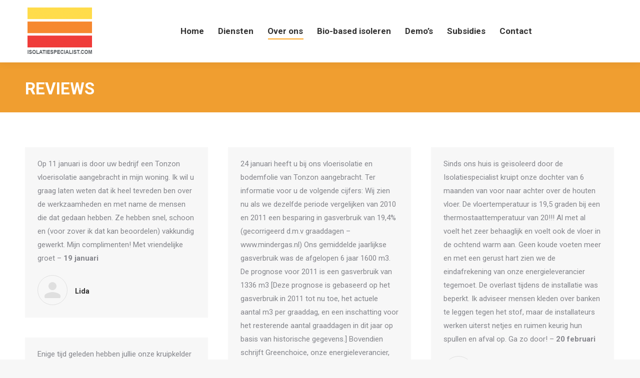

--- FILE ---
content_type: text/html; charset=UTF-8
request_url: https://isolatiespecialist.com/reviews/
body_size: 17633
content:
<!DOCTYPE html> <!--[if !(IE 6) | !(IE 7) | !(IE 8)  ]><!--><html lang="nl-NL" class="no-js"> <!--<![endif]--><head><meta charset="UTF-8" /><meta name="viewport" content="width=device-width, initial-scale=1, maximum-scale=1, user-scalable=0"><meta name="theme-color" content="#1ebbf0"/><link rel="profile" href="https://gmpg.org/xfn/11" /> <script type="text/javascript">window.dataLayer = window.dataLayer || [];

	function gtag() {
		dataLayer.
		push(arguments);
	}

	gtag("consent", "default", {
		ad_user_data: "denied",
		ad_personalization: "denied",
		ad_storage: "denied",
		analytics_storage: "denied",
		functionality_storage: "denied",
		personalization_storage: "denied",
		security_storage: "granted",
		wait_for_update: 500,
	});
	gtag("set", "ads_data_redaction", true);</script> <script type="text/javascript"
		id="Cookiebot"
		src="https://consent.cookiebot.com/uc.js"
		data-implementation="wp"
		data-cbid="696cf1bc-295c-42a1-9fb7-de28fb724cab"
							async	></script> <meta name='robots' content='index, follow, max-image-preview:large, max-snippet:-1, max-video-preview:-1' /><style>img:is([sizes="auto" i], [sizes^="auto," i]) { contain-intrinsic-size: 3000px 1500px }</style><title>Reviews - isolatiespecialist</title><meta name="description" content="Ontdek de ervaringen van Isolatiespecialist! Lees betrouwbare reviews over onze isolatieservices en ontdek waarom wij dé isolatiespecialist zijn." /><link rel="canonical" href="https://isolatiespecialist.com/reviews/" /><meta property="og:locale" content="nl_NL" /><meta property="og:type" content="article" /><meta property="og:title" content="Reviews - isolatiespecialist" /><meta property="og:description" content="Ontdek de ervaringen van Isolatiespecialist! Lees betrouwbare reviews over onze isolatieservices en ontdek waarom wij dé isolatiespecialist zijn." /><meta property="og:url" content="https://isolatiespecialist.com/reviews/" /><meta property="og:site_name" content="isolatiespecialist" /><meta property="article:modified_time" content="2024-04-11T08:51:26+00:00" /><meta name="twitter:card" content="summary_large_image" /> <script type="application/ld+json" class="yoast-schema-graph">{"@context":"https://schema.org","@graph":[{"@type":"WebPage","@id":"https://isolatiespecialist.com/reviews/","url":"https://isolatiespecialist.com/reviews/","name":"Reviews - isolatiespecialist","isPartOf":{"@id":"https://isolatiespecialist.com/#website"},"datePublished":"2017-08-22T08:24:02+00:00","dateModified":"2024-04-11T08:51:26+00:00","description":"Ontdek de ervaringen van Isolatiespecialist! Lees betrouwbare reviews over onze isolatieservices en ontdek waarom wij dé isolatiespecialist zijn.","breadcrumb":{"@id":"https://isolatiespecialist.com/reviews/#breadcrumb"},"inLanguage":"nl-NL","potentialAction":[{"@type":"ReadAction","target":["https://isolatiespecialist.com/reviews/"]}]},{"@type":"BreadcrumbList","@id":"https://isolatiespecialist.com/reviews/#breadcrumb","itemListElement":[{"@type":"ListItem","position":1,"name":"Home","item":"https://isolatiespecialist.com/"},{"@type":"ListItem","position":2,"name":"Reviews"}]},{"@type":"WebSite","@id":"https://isolatiespecialist.com/#website","url":"https://isolatiespecialist.com/","name":"isolatiespecialist","description":"Vloerisolatie Den Haag","potentialAction":[{"@type":"SearchAction","target":{"@type":"EntryPoint","urlTemplate":"https://isolatiespecialist.com/?s={search_term_string}"},"query-input":{"@type":"PropertyValueSpecification","valueRequired":true,"valueName":"search_term_string"}}],"inLanguage":"nl-NL"}]}</script> <link rel='dns-prefetch' href='//fonts.googleapis.com' /><link rel="alternate" type="application/rss+xml" title="isolatiespecialist &raquo; feed" href="https://isolatiespecialist.com/feed/" /> <script>window._wpemojiSettings = {"baseUrl":"https:\/\/s.w.org\/images\/core\/emoji\/16.0.1\/72x72\/","ext":".png","svgUrl":"https:\/\/s.w.org\/images\/core\/emoji\/16.0.1\/svg\/","svgExt":".svg","source":{"concatemoji":"https:\/\/isolatiespecialist.com\/w\/wp-includes\/js\/wp-emoji-release.min.js?ver=6.8.3"}};
/*! This file is auto-generated */
!function(s,n){var o,i,e;function c(e){try{var t={supportTests:e,timestamp:(new Date).valueOf()};sessionStorage.setItem(o,JSON.stringify(t))}catch(e){}}function p(e,t,n){e.clearRect(0,0,e.canvas.width,e.canvas.height),e.fillText(t,0,0);var t=new Uint32Array(e.getImageData(0,0,e.canvas.width,e.canvas.height).data),a=(e.clearRect(0,0,e.canvas.width,e.canvas.height),e.fillText(n,0,0),new Uint32Array(e.getImageData(0,0,e.canvas.width,e.canvas.height).data));return t.every(function(e,t){return e===a[t]})}function u(e,t){e.clearRect(0,0,e.canvas.width,e.canvas.height),e.fillText(t,0,0);for(var n=e.getImageData(16,16,1,1),a=0;a<n.data.length;a++)if(0!==n.data[a])return!1;return!0}function f(e,t,n,a){switch(t){case"flag":return n(e,"\ud83c\udff3\ufe0f\u200d\u26a7\ufe0f","\ud83c\udff3\ufe0f\u200b\u26a7\ufe0f")?!1:!n(e,"\ud83c\udde8\ud83c\uddf6","\ud83c\udde8\u200b\ud83c\uddf6")&&!n(e,"\ud83c\udff4\udb40\udc67\udb40\udc62\udb40\udc65\udb40\udc6e\udb40\udc67\udb40\udc7f","\ud83c\udff4\u200b\udb40\udc67\u200b\udb40\udc62\u200b\udb40\udc65\u200b\udb40\udc6e\u200b\udb40\udc67\u200b\udb40\udc7f");case"emoji":return!a(e,"\ud83e\udedf")}return!1}function g(e,t,n,a){var r="undefined"!=typeof WorkerGlobalScope&&self instanceof WorkerGlobalScope?new OffscreenCanvas(300,150):s.createElement("canvas"),o=r.getContext("2d",{willReadFrequently:!0}),i=(o.textBaseline="top",o.font="600 32px Arial",{});return e.forEach(function(e){i[e]=t(o,e,n,a)}),i}function t(e){var t=s.createElement("script");t.src=e,t.defer=!0,s.head.appendChild(t)}"undefined"!=typeof Promise&&(o="wpEmojiSettingsSupports",i=["flag","emoji"],n.supports={everything:!0,everythingExceptFlag:!0},e=new Promise(function(e){s.addEventListener("DOMContentLoaded",e,{once:!0})}),new Promise(function(t){var n=function(){try{var e=JSON.parse(sessionStorage.getItem(o));if("object"==typeof e&&"number"==typeof e.timestamp&&(new Date).valueOf()<e.timestamp+604800&&"object"==typeof e.supportTests)return e.supportTests}catch(e){}return null}();if(!n){if("undefined"!=typeof Worker&&"undefined"!=typeof OffscreenCanvas&&"undefined"!=typeof URL&&URL.createObjectURL&&"undefined"!=typeof Blob)try{var e="postMessage("+g.toString()+"("+[JSON.stringify(i),f.toString(),p.toString(),u.toString()].join(",")+"));",a=new Blob([e],{type:"text/javascript"}),r=new Worker(URL.createObjectURL(a),{name:"wpTestEmojiSupports"});return void(r.onmessage=function(e){c(n=e.data),r.terminate(),t(n)})}catch(e){}c(n=g(i,f,p,u))}t(n)}).then(function(e){for(var t in e)n.supports[t]=e[t],n.supports.everything=n.supports.everything&&n.supports[t],"flag"!==t&&(n.supports.everythingExceptFlag=n.supports.everythingExceptFlag&&n.supports[t]);n.supports.everythingExceptFlag=n.supports.everythingExceptFlag&&!n.supports.flag,n.DOMReady=!1,n.readyCallback=function(){n.DOMReady=!0}}).then(function(){return e}).then(function(){var e;n.supports.everything||(n.readyCallback(),(e=n.source||{}).concatemoji?t(e.concatemoji):e.wpemoji&&e.twemoji&&(t(e.twemoji),t(e.wpemoji)))}))}((window,document),window._wpemojiSettings);</script> <style id='wp-emoji-styles-inline-css'>img.wp-smiley, img.emoji {
		display: inline !important;
		border: none !important;
		box-shadow: none !important;
		height: 1em !important;
		width: 1em !important;
		margin: 0 0.07em !important;
		vertical-align: -0.1em !important;
		background: none !important;
		padding: 0 !important;
	}</style><link rel='stylesheet' id='wp-block-library-css' href='https://isolatiespecialist.com/w/wp-includes/css/dist/block-library/style.min.css?ver=6.8.3' media='all' /><style id='wp-block-library-theme-inline-css'>.wp-block-audio :where(figcaption){color:#555;font-size:13px;text-align:center}.is-dark-theme .wp-block-audio :where(figcaption){color:#ffffffa6}.wp-block-audio{margin:0 0 1em}.wp-block-code{border:1px solid #ccc;border-radius:4px;font-family:Menlo,Consolas,monaco,monospace;padding:.8em 1em}.wp-block-embed :where(figcaption){color:#555;font-size:13px;text-align:center}.is-dark-theme .wp-block-embed :where(figcaption){color:#ffffffa6}.wp-block-embed{margin:0 0 1em}.blocks-gallery-caption{color:#555;font-size:13px;text-align:center}.is-dark-theme .blocks-gallery-caption{color:#ffffffa6}:root :where(.wp-block-image figcaption){color:#555;font-size:13px;text-align:center}.is-dark-theme :root :where(.wp-block-image figcaption){color:#ffffffa6}.wp-block-image{margin:0 0 1em}.wp-block-pullquote{border-bottom:4px solid;border-top:4px solid;color:currentColor;margin-bottom:1.75em}.wp-block-pullquote cite,.wp-block-pullquote footer,.wp-block-pullquote__citation{color:currentColor;font-size:.8125em;font-style:normal;text-transform:uppercase}.wp-block-quote{border-left:.25em solid;margin:0 0 1.75em;padding-left:1em}.wp-block-quote cite,.wp-block-quote footer{color:currentColor;font-size:.8125em;font-style:normal;position:relative}.wp-block-quote:where(.has-text-align-right){border-left:none;border-right:.25em solid;padding-left:0;padding-right:1em}.wp-block-quote:where(.has-text-align-center){border:none;padding-left:0}.wp-block-quote.is-large,.wp-block-quote.is-style-large,.wp-block-quote:where(.is-style-plain){border:none}.wp-block-search .wp-block-search__label{font-weight:700}.wp-block-search__button{border:1px solid #ccc;padding:.375em .625em}:where(.wp-block-group.has-background){padding:1.25em 2.375em}.wp-block-separator.has-css-opacity{opacity:.4}.wp-block-separator{border:none;border-bottom:2px solid;margin-left:auto;margin-right:auto}.wp-block-separator.has-alpha-channel-opacity{opacity:1}.wp-block-separator:not(.is-style-wide):not(.is-style-dots){width:100px}.wp-block-separator.has-background:not(.is-style-dots){border-bottom:none;height:1px}.wp-block-separator.has-background:not(.is-style-wide):not(.is-style-dots){height:2px}.wp-block-table{margin:0 0 1em}.wp-block-table td,.wp-block-table th{word-break:normal}.wp-block-table :where(figcaption){color:#555;font-size:13px;text-align:center}.is-dark-theme .wp-block-table :where(figcaption){color:#ffffffa6}.wp-block-video :where(figcaption){color:#555;font-size:13px;text-align:center}.is-dark-theme .wp-block-video :where(figcaption){color:#ffffffa6}.wp-block-video{margin:0 0 1em}:root :where(.wp-block-template-part.has-background){margin-bottom:0;margin-top:0;padding:1.25em 2.375em}</style><style id='classic-theme-styles-inline-css'>/*! This file is auto-generated */
.wp-block-button__link{color:#fff;background-color:#32373c;border-radius:9999px;box-shadow:none;text-decoration:none;padding:calc(.667em + 2px) calc(1.333em + 2px);font-size:1.125em}.wp-block-file__button{background:#32373c;color:#fff;text-decoration:none}</style><link rel='stylesheet' id='wp-components-css' href='https://isolatiespecialist.com/w/wp-includes/css/dist/components/style.min.css?ver=6.8.3' media='all' /><link rel='stylesheet' id='wp-preferences-css' href='https://isolatiespecialist.com/w/wp-includes/css/dist/preferences/style.min.css?ver=6.8.3' media='all' /><link rel='stylesheet' id='wp-block-editor-css' href='https://isolatiespecialist.com/w/wp-includes/css/dist/block-editor/style.min.css?ver=6.8.3' media='all' /><link rel='stylesheet' id='popup-maker-block-library-style-css' href='https://isolatiespecialist.com/w/wp-content/cache/autoptimize/css/autoptimize_single_9963176ef6137ecf4405a5ccd36aa797.css?ver=dbea705cfafe089d65f1' media='all' /><style id='global-styles-inline-css'>:root{--wp--preset--aspect-ratio--square: 1;--wp--preset--aspect-ratio--4-3: 4/3;--wp--preset--aspect-ratio--3-4: 3/4;--wp--preset--aspect-ratio--3-2: 3/2;--wp--preset--aspect-ratio--2-3: 2/3;--wp--preset--aspect-ratio--16-9: 16/9;--wp--preset--aspect-ratio--9-16: 9/16;--wp--preset--color--black: #000000;--wp--preset--color--cyan-bluish-gray: #abb8c3;--wp--preset--color--white: #FFF;--wp--preset--color--pale-pink: #f78da7;--wp--preset--color--vivid-red: #cf2e2e;--wp--preset--color--luminous-vivid-orange: #ff6900;--wp--preset--color--luminous-vivid-amber: #fcb900;--wp--preset--color--light-green-cyan: #7bdcb5;--wp--preset--color--vivid-green-cyan: #00d084;--wp--preset--color--pale-cyan-blue: #8ed1fc;--wp--preset--color--vivid-cyan-blue: #0693e3;--wp--preset--color--vivid-purple: #9b51e0;--wp--preset--color--accent: #1ebbf0;--wp--preset--color--dark-gray: #111;--wp--preset--color--light-gray: #767676;--wp--preset--gradient--vivid-cyan-blue-to-vivid-purple: linear-gradient(135deg,rgba(6,147,227,1) 0%,rgb(155,81,224) 100%);--wp--preset--gradient--light-green-cyan-to-vivid-green-cyan: linear-gradient(135deg,rgb(122,220,180) 0%,rgb(0,208,130) 100%);--wp--preset--gradient--luminous-vivid-amber-to-luminous-vivid-orange: linear-gradient(135deg,rgba(252,185,0,1) 0%,rgba(255,105,0,1) 100%);--wp--preset--gradient--luminous-vivid-orange-to-vivid-red: linear-gradient(135deg,rgba(255,105,0,1) 0%,rgb(207,46,46) 100%);--wp--preset--gradient--very-light-gray-to-cyan-bluish-gray: linear-gradient(135deg,rgb(238,238,238) 0%,rgb(169,184,195) 100%);--wp--preset--gradient--cool-to-warm-spectrum: linear-gradient(135deg,rgb(74,234,220) 0%,rgb(151,120,209) 20%,rgb(207,42,186) 40%,rgb(238,44,130) 60%,rgb(251,105,98) 80%,rgb(254,248,76) 100%);--wp--preset--gradient--blush-light-purple: linear-gradient(135deg,rgb(255,206,236) 0%,rgb(152,150,240) 100%);--wp--preset--gradient--blush-bordeaux: linear-gradient(135deg,rgb(254,205,165) 0%,rgb(254,45,45) 50%,rgb(107,0,62) 100%);--wp--preset--gradient--luminous-dusk: linear-gradient(135deg,rgb(255,203,112) 0%,rgb(199,81,192) 50%,rgb(65,88,208) 100%);--wp--preset--gradient--pale-ocean: linear-gradient(135deg,rgb(255,245,203) 0%,rgb(182,227,212) 50%,rgb(51,167,181) 100%);--wp--preset--gradient--electric-grass: linear-gradient(135deg,rgb(202,248,128) 0%,rgb(113,206,126) 100%);--wp--preset--gradient--midnight: linear-gradient(135deg,rgb(2,3,129) 0%,rgb(40,116,252) 100%);--wp--preset--font-size--small: 13px;--wp--preset--font-size--medium: 20px;--wp--preset--font-size--large: 36px;--wp--preset--font-size--x-large: 42px;--wp--preset--spacing--20: 0.44rem;--wp--preset--spacing--30: 0.67rem;--wp--preset--spacing--40: 1rem;--wp--preset--spacing--50: 1.5rem;--wp--preset--spacing--60: 2.25rem;--wp--preset--spacing--70: 3.38rem;--wp--preset--spacing--80: 5.06rem;--wp--preset--shadow--natural: 6px 6px 9px rgba(0, 0, 0, 0.2);--wp--preset--shadow--deep: 12px 12px 50px rgba(0, 0, 0, 0.4);--wp--preset--shadow--sharp: 6px 6px 0px rgba(0, 0, 0, 0.2);--wp--preset--shadow--outlined: 6px 6px 0px -3px rgba(255, 255, 255, 1), 6px 6px rgba(0, 0, 0, 1);--wp--preset--shadow--crisp: 6px 6px 0px rgba(0, 0, 0, 1);}:where(.is-layout-flex){gap: 0.5em;}:where(.is-layout-grid){gap: 0.5em;}body .is-layout-flex{display: flex;}.is-layout-flex{flex-wrap: wrap;align-items: center;}.is-layout-flex > :is(*, div){margin: 0;}body .is-layout-grid{display: grid;}.is-layout-grid > :is(*, div){margin: 0;}:where(.wp-block-columns.is-layout-flex){gap: 2em;}:where(.wp-block-columns.is-layout-grid){gap: 2em;}:where(.wp-block-post-template.is-layout-flex){gap: 1.25em;}:where(.wp-block-post-template.is-layout-grid){gap: 1.25em;}.has-black-color{color: var(--wp--preset--color--black) !important;}.has-cyan-bluish-gray-color{color: var(--wp--preset--color--cyan-bluish-gray) !important;}.has-white-color{color: var(--wp--preset--color--white) !important;}.has-pale-pink-color{color: var(--wp--preset--color--pale-pink) !important;}.has-vivid-red-color{color: var(--wp--preset--color--vivid-red) !important;}.has-luminous-vivid-orange-color{color: var(--wp--preset--color--luminous-vivid-orange) !important;}.has-luminous-vivid-amber-color{color: var(--wp--preset--color--luminous-vivid-amber) !important;}.has-light-green-cyan-color{color: var(--wp--preset--color--light-green-cyan) !important;}.has-vivid-green-cyan-color{color: var(--wp--preset--color--vivid-green-cyan) !important;}.has-pale-cyan-blue-color{color: var(--wp--preset--color--pale-cyan-blue) !important;}.has-vivid-cyan-blue-color{color: var(--wp--preset--color--vivid-cyan-blue) !important;}.has-vivid-purple-color{color: var(--wp--preset--color--vivid-purple) !important;}.has-black-background-color{background-color: var(--wp--preset--color--black) !important;}.has-cyan-bluish-gray-background-color{background-color: var(--wp--preset--color--cyan-bluish-gray) !important;}.has-white-background-color{background-color: var(--wp--preset--color--white) !important;}.has-pale-pink-background-color{background-color: var(--wp--preset--color--pale-pink) !important;}.has-vivid-red-background-color{background-color: var(--wp--preset--color--vivid-red) !important;}.has-luminous-vivid-orange-background-color{background-color: var(--wp--preset--color--luminous-vivid-orange) !important;}.has-luminous-vivid-amber-background-color{background-color: var(--wp--preset--color--luminous-vivid-amber) !important;}.has-light-green-cyan-background-color{background-color: var(--wp--preset--color--light-green-cyan) !important;}.has-vivid-green-cyan-background-color{background-color: var(--wp--preset--color--vivid-green-cyan) !important;}.has-pale-cyan-blue-background-color{background-color: var(--wp--preset--color--pale-cyan-blue) !important;}.has-vivid-cyan-blue-background-color{background-color: var(--wp--preset--color--vivid-cyan-blue) !important;}.has-vivid-purple-background-color{background-color: var(--wp--preset--color--vivid-purple) !important;}.has-black-border-color{border-color: var(--wp--preset--color--black) !important;}.has-cyan-bluish-gray-border-color{border-color: var(--wp--preset--color--cyan-bluish-gray) !important;}.has-white-border-color{border-color: var(--wp--preset--color--white) !important;}.has-pale-pink-border-color{border-color: var(--wp--preset--color--pale-pink) !important;}.has-vivid-red-border-color{border-color: var(--wp--preset--color--vivid-red) !important;}.has-luminous-vivid-orange-border-color{border-color: var(--wp--preset--color--luminous-vivid-orange) !important;}.has-luminous-vivid-amber-border-color{border-color: var(--wp--preset--color--luminous-vivid-amber) !important;}.has-light-green-cyan-border-color{border-color: var(--wp--preset--color--light-green-cyan) !important;}.has-vivid-green-cyan-border-color{border-color: var(--wp--preset--color--vivid-green-cyan) !important;}.has-pale-cyan-blue-border-color{border-color: var(--wp--preset--color--pale-cyan-blue) !important;}.has-vivid-cyan-blue-border-color{border-color: var(--wp--preset--color--vivid-cyan-blue) !important;}.has-vivid-purple-border-color{border-color: var(--wp--preset--color--vivid-purple) !important;}.has-vivid-cyan-blue-to-vivid-purple-gradient-background{background: var(--wp--preset--gradient--vivid-cyan-blue-to-vivid-purple) !important;}.has-light-green-cyan-to-vivid-green-cyan-gradient-background{background: var(--wp--preset--gradient--light-green-cyan-to-vivid-green-cyan) !important;}.has-luminous-vivid-amber-to-luminous-vivid-orange-gradient-background{background: var(--wp--preset--gradient--luminous-vivid-amber-to-luminous-vivid-orange) !important;}.has-luminous-vivid-orange-to-vivid-red-gradient-background{background: var(--wp--preset--gradient--luminous-vivid-orange-to-vivid-red) !important;}.has-very-light-gray-to-cyan-bluish-gray-gradient-background{background: var(--wp--preset--gradient--very-light-gray-to-cyan-bluish-gray) !important;}.has-cool-to-warm-spectrum-gradient-background{background: var(--wp--preset--gradient--cool-to-warm-spectrum) !important;}.has-blush-light-purple-gradient-background{background: var(--wp--preset--gradient--blush-light-purple) !important;}.has-blush-bordeaux-gradient-background{background: var(--wp--preset--gradient--blush-bordeaux) !important;}.has-luminous-dusk-gradient-background{background: var(--wp--preset--gradient--luminous-dusk) !important;}.has-pale-ocean-gradient-background{background: var(--wp--preset--gradient--pale-ocean) !important;}.has-electric-grass-gradient-background{background: var(--wp--preset--gradient--electric-grass) !important;}.has-midnight-gradient-background{background: var(--wp--preset--gradient--midnight) !important;}.has-small-font-size{font-size: var(--wp--preset--font-size--small) !important;}.has-medium-font-size{font-size: var(--wp--preset--font-size--medium) !important;}.has-large-font-size{font-size: var(--wp--preset--font-size--large) !important;}.has-x-large-font-size{font-size: var(--wp--preset--font-size--x-large) !important;}
:where(.wp-block-post-template.is-layout-flex){gap: 1.25em;}:where(.wp-block-post-template.is-layout-grid){gap: 1.25em;}
:where(.wp-block-columns.is-layout-flex){gap: 2em;}:where(.wp-block-columns.is-layout-grid){gap: 2em;}
:root :where(.wp-block-pullquote){font-size: 1.5em;line-height: 1.6;}</style><link rel='stylesheet' id='contact-form-7-css' href='https://isolatiespecialist.com/w/wp-content/cache/autoptimize/css/autoptimize_single_64ac31699f5326cb3c76122498b76f66.css?ver=6.1.4' media='all' /><link rel='stylesheet' id='the7-font-css' href='https://isolatiespecialist.com/w/wp-content/themes/dt-the7/fonts/icomoon-the7-font/icomoon-the7-font.min.css?ver=12.5.0' media='all' /><link rel='stylesheet' id='the7-awesome-fonts-css' href='https://isolatiespecialist.com/w/wp-content/themes/dt-the7/fonts/FontAwesome/css/all.min.css?ver=12.5.0' media='all' /><link rel='stylesheet' id='the7-awesome-fonts-back-css' href='https://isolatiespecialist.com/w/wp-content/themes/dt-the7/fonts/FontAwesome/back-compat.min.css?ver=12.5.0' media='all' /><link rel='stylesheet' id='the7-Defaults-css' href='https://isolatiespecialist.com/w/wp-content/cache/autoptimize/css/autoptimize_single_36ea4805809e6b690c2f5126a0808297.css?ver=6.8.3' media='all' /><link rel='stylesheet' id='js_composer_custom_css-css' href='https://isolatiespecialist.com/w/wp-content/cache/autoptimize/css/autoptimize_single_6bfd52bebefaabdc9e725afefdebc32a.css?ver=8.4.1' media='all' /><link rel='stylesheet' id='popup-maker-site-css' href='https://isolatiespecialist.com/w/wp-content/cache/autoptimize/css/autoptimize_single_470214cef69c619982bc749aab19611f.css?generated=1755225097&#038;ver=1.21.5' media='all' /><link rel='stylesheet' id='dt-web-fonts-css' href='https://fonts.googleapis.com/css?family=Roboto:400,500,600,700%7CRoboto+Condensed:400,600,700&#038;display=swap' media='all' /><link rel='stylesheet' id='dt-main-css' href='https://isolatiespecialist.com/w/wp-content/themes/dt-the7/css/main.min.css?ver=12.5.0' media='all' /><link rel='stylesheet' id='the7-custom-scrollbar-css' href='https://isolatiespecialist.com/w/wp-content/themes/dt-the7/lib/custom-scrollbar/custom-scrollbar.min.css?ver=12.5.0' media='all' /><link rel='stylesheet' id='the7-wpbakery-css' href='https://isolatiespecialist.com/w/wp-content/themes/dt-the7/css/wpbakery.min.css?ver=12.5.0' media='all' /><link rel='stylesheet' id='the7-core-css' href='https://isolatiespecialist.com/w/wp-content/plugins/dt-the7-core/assets/css/post-type.min.css?ver=2.7.12' media='all' /><link rel='stylesheet' id='the7-css-vars-css' href='https://isolatiespecialist.com/w/wp-content/cache/autoptimize/css/autoptimize_single_fff7c0a0418ee96143ac3bb8acc03b9d.css?ver=58c27d68b30b' media='all' /><link rel='stylesheet' id='dt-custom-css' href='https://isolatiespecialist.com/w/wp-content/cache/autoptimize/css/autoptimize_single_67f3641fa3f4358995b9d0e5004cf9e4.css?ver=58c27d68b30b' media='all' /><link rel='stylesheet' id='dt-media-css' href='https://isolatiespecialist.com/w/wp-content/cache/autoptimize/css/autoptimize_single_682bf5b539f97b7cd5e31b28b95ac3a1.css?ver=58c27d68b30b' media='all' /><link rel='stylesheet' id='the7-mega-menu-css' href='https://isolatiespecialist.com/w/wp-content/cache/autoptimize/css/autoptimize_single_9ce37c7239d5f8450653f3a1c28a428f.css?ver=58c27d68b30b' media='all' /><link rel='stylesheet' id='the7-elements-css' href='https://isolatiespecialist.com/w/wp-content/cache/autoptimize/css/autoptimize_single_e94e0f55a8a74c0e1e376847b013d7ee.css?ver=58c27d68b30b' media='all' /><link rel='stylesheet' id='style-css' href='https://isolatiespecialist.com/w/wp-content/themes/dt-the7/style.css?ver=12.5.0' media='all' /> <script src="https://isolatiespecialist.com/w/wp-includes/js/jquery/jquery.min.js?ver=3.7.1" id="jquery-core-js"></script> <script src="https://isolatiespecialist.com/w/wp-includes/js/jquery/jquery-migrate.min.js?ver=3.4.1" id="jquery-migrate-js"></script> <script id="dt-above-fold-js-extra">var dtLocal = {"themeUrl":"https:\/\/isolatiespecialist.com\/w\/wp-content\/themes\/dt-the7","passText":"To view this protected post, enter the password below:","moreButtonText":{"loading":"Laden\u2026","loadMore":"Laadt meer"},"postID":"114","ajaxurl":"https:\/\/isolatiespecialist.com\/w\/wp-admin\/admin-ajax.php","REST":{"baseUrl":"https:\/\/isolatiespecialist.com\/wp-json\/the7\/v1","endpoints":{"sendMail":"\/send-mail"}},"contactMessages":{"required":"One or more fields have an error. Please check and try again.","terms":"Please accept the privacy policy.","fillTheCaptchaError":"Please, fill the captcha."},"captchaSiteKey":"","ajaxNonce":"d1234029b6","pageData":{"type":"page","template":"testimonials","layout":"masonry"},"themeSettings":{"smoothScroll":"off","lazyLoading":false,"desktopHeader":{"height":100},"ToggleCaptionEnabled":"disabled","ToggleCaption":"Navigation","floatingHeader":{"showAfter":140,"showMenu":true,"height":60,"logo":{"showLogo":true,"html":"<img class=\" preload-me\" src=\"https:\/\/isolatiespecialist.com\/w\/wp-content\/uploads\/2017\/11\/iso-small.png\" srcset=\"https:\/\/isolatiespecialist.com\/w\/wp-content\/uploads\/2017\/11\/iso-small.png 129w\" width=\"129\" height=\"95\"   sizes=\"129px\" alt=\"isolatiespecialist\" \/>","url":"https:\/\/isolatiespecialist.com\/"}},"topLine":{"floatingTopLine":{"logo":{"showLogo":false,"html":""}}},"mobileHeader":{"firstSwitchPoint":1050,"secondSwitchPoint":778,"firstSwitchPointHeight":80,"secondSwitchPointHeight":60,"mobileToggleCaptionEnabled":"disabled","mobileToggleCaption":"Menu"},"stickyMobileHeaderFirstSwitch":{"logo":{"html":"<img class=\" preload-me\" src=\"https:\/\/isolatiespecialist.com\/w\/wp-content\/uploads\/2017\/11\/iso-small.png\" srcset=\"https:\/\/isolatiespecialist.com\/w\/wp-content\/uploads\/2017\/11\/iso-small.png 129w\" width=\"129\" height=\"95\"   sizes=\"129px\" alt=\"isolatiespecialist\" \/>"}},"stickyMobileHeaderSecondSwitch":{"logo":{"html":"<img class=\" preload-me\" src=\"https:\/\/isolatiespecialist.com\/w\/wp-content\/uploads\/2017\/11\/iso-small.png\" srcset=\"https:\/\/isolatiespecialist.com\/w\/wp-content\/uploads\/2017\/11\/iso-small.png 129w\" width=\"129\" height=\"95\"   sizes=\"129px\" alt=\"isolatiespecialist\" \/>"}},"sidebar":{"switchPoint":990},"boxedWidth":"1340px"},"VCMobileScreenWidth":"768"};
var dtShare = {"shareButtonText":{"facebook":"Share on Facebook","twitter":"Share on X","pinterest":"Pin it","linkedin":"Share on Linkedin","whatsapp":"Share on Whatsapp"},"overlayOpacity":"85"};</script> <script src="https://isolatiespecialist.com/w/wp-content/themes/dt-the7/js/above-the-fold.min.js?ver=12.5.0" id="dt-above-fold-js"></script> <script></script><link rel="https://api.w.org/" href="https://isolatiespecialist.com/wp-json/" /><link rel="alternate" title="JSON" type="application/json" href="https://isolatiespecialist.com/wp-json/wp/v2/pages/114" /><link rel="EditURI" type="application/rsd+xml" title="RSD" href="https://isolatiespecialist.com/w/xmlrpc.php?rsd" /><meta name="generator" content="WordPress 6.8.3" /><link rel='shortlink' href='https://isolatiespecialist.com/?p=114' /><link rel="alternate" title="oEmbed (JSON)" type="application/json+oembed" href="https://isolatiespecialist.com/wp-json/oembed/1.0/embed?url=https%3A%2F%2Fisolatiespecialist.com%2Freviews%2F" /><link rel="alternate" title="oEmbed (XML)" type="text/xml+oembed" href="https://isolatiespecialist.com/wp-json/oembed/1.0/embed?url=https%3A%2F%2Fisolatiespecialist.com%2Freviews%2F&#038;format=xml" /> <script type="text/javascript">(function(url){
	if(/(?:Chrome\/26\.0\.1410\.63 Safari\/537\.31|WordfenceTestMonBot)/.test(navigator.userAgent)){ return; }
	var addEvent = function(evt, handler) {
		if (window.addEventListener) {
			document.addEventListener(evt, handler, false);
		} else if (window.attachEvent) {
			document.attachEvent('on' + evt, handler);
		}
	};
	var removeEvent = function(evt, handler) {
		if (window.removeEventListener) {
			document.removeEventListener(evt, handler, false);
		} else if (window.detachEvent) {
			document.detachEvent('on' + evt, handler);
		}
	};
	var evts = 'contextmenu dblclick drag dragend dragenter dragleave dragover dragstart drop keydown keypress keyup mousedown mousemove mouseout mouseover mouseup mousewheel scroll'.split(' ');
	var logHuman = function() {
		if (window.wfLogHumanRan) { return; }
		window.wfLogHumanRan = true;
		var wfscr = document.createElement('script');
		wfscr.type = 'text/javascript';
		wfscr.async = true;
		wfscr.src = url + '&r=' + Math.random();
		(document.getElementsByTagName('head')[0]||document.getElementsByTagName('body')[0]).appendChild(wfscr);
		for (var i = 0; i < evts.length; i++) {
			removeEvent(evts[i], logHuman);
		}
	};
	for (var i = 0; i < evts.length; i++) {
		addEvent(evts[i], logHuman);
	}
})('//isolatiespecialist.com/?wordfence_lh=1&hid=7869697B9312C49C5FC975C9E438E20C');</script><meta name="generator" content="Powered by WPBakery Page Builder - drag and drop page builder for WordPress."/>  <script>(function(w,d,s,l,i){w[l]=w[l]||[];w[l].push({'gtm.start':
new Date().getTime(),event:'gtm.js'});var f=d.getElementsByTagName(s)[0],
j=d.createElement(s),dl=l!='dataLayer'?'&l='+l:'';j.async=true;j.src=
'https://www.googletagmanager.com/gtm.js?id='+i+dl;f.parentNode.insertBefore(j,f);
})(window,document,'script','dataLayer','GTM-TVRGVTR');</script> <link rel="icon" href="https://isolatiespecialist.com/w/wp-content/uploads/2017/08/favicon.jpg" type="image/jpeg" sizes="16x16"/><link rel="apple-touch-icon" href="https://isolatiespecialist.com/w/wp-content/uploads/2017/08/mIcon60.jpg"><link rel="apple-touch-icon" sizes="76x76" href="https://isolatiespecialist.com/w/wp-content/uploads/2017/08/mIcon76.jpg"><noscript><style>.wpb_animate_when_almost_visible { opacity: 1; }</style></noscript></head><body data-rsssl=1 id="the7-body" class="wp-singular page-template page-template-template-testimonials page-template-template-testimonials-php page page-id-114 wp-embed-responsive wp-theme-dt-the7 the7-core-ver-2.7.12 testimonials layout-masonry-grid dt-responsive-on right-mobile-menu-close-icon ouside-menu-close-icon mobile-hamburger-close-bg-enable mobile-hamburger-close-bg-hover-enable  fade-medium-mobile-menu-close-icon fade-medium-menu-close-icon accent-gradient srcset-enabled btn-flat custom-btn-color custom-btn-hover-color phantom-fade phantom-shadow-decoration phantom-main-logo-on sticky-mobile-header top-header first-switch-logo-left first-switch-menu-right second-switch-logo-left second-switch-menu-right right-mobile-menu layzr-loading-on popup-message-style the7-ver-12.5.0 dt-fa-compatibility wpb-js-composer js-comp-ver-8.4.1 vc_responsive">
<!-- Google Tag Manager (noscript) -->
<noscript><iframe src="https://www.googletagmanager.com/ns.html?id=GTM-TVRGVTR"
height="0" width="0" style="display:none;visibility:hidden"></iframe></noscript>
<!-- End Google Tag Manager (noscript) -->
<div id="page" > <a class="skip-link screen-reader-text" href="#content">Skip to content</a><div class="masthead inline-header center full-height shadow-decoration shadow-mobile-header-decoration small-mobile-menu-icon dt-parent-menu-clickable show-sub-menu-on-hover"  role="banner"><div class="top-bar line-content top-bar-empty top-bar-line-hide"><div class="top-bar-bg" ></div><div class="mini-widgets left-widgets"></div><div class="mini-widgets right-widgets"></div></div><header class="header-bar"><div class="branding"><div id="site-title" class="assistive-text">isolatiespecialist</div><div id="site-description" class="assistive-text">Vloerisolatie Den Haag</div> <a class="same-logo" href="https://isolatiespecialist.com/"><noscript><img class=" preload-me" src="https://isolatiespecialist.com/w/wp-content/uploads/2017/11/iso-small.png" srcset="https://isolatiespecialist.com/w/wp-content/uploads/2017/11/iso-small.png 129w" width="129" height="95"   sizes="129px" alt="isolatiespecialist" /></noscript><img class="lazyload  preload-me" src='data:image/svg+xml,%3Csvg%20xmlns=%22http://www.w3.org/2000/svg%22%20viewBox=%220%200%20129%2095%22%3E%3C/svg%3E' data-src="https://isolatiespecialist.com/w/wp-content/uploads/2017/11/iso-small.png" data-srcset="https://isolatiespecialist.com/w/wp-content/uploads/2017/11/iso-small.png 129w" width="129" height="95"   data-sizes="129px" alt="isolatiespecialist" /></a></div><ul id="primary-menu" class="main-nav underline-decoration l-to-r-line outside-item-remove-margin"><li class="menu-item menu-item-type-post_type menu-item-object-page menu-item-home menu-item-11 first depth-0"><a href='https://isolatiespecialist.com/' data-level='1'><span class="menu-item-text"><span class="menu-text">Home</span></span></a></li><li class="menu-item menu-item-type-custom menu-item-object-custom menu-item-has-children menu-item-523 has-children depth-0"><a href='#' data-level='1'><span class="menu-item-text"><span class="menu-text">Diensten</span></span></a><ul class="sub-nav gradient-hover hover-style-bg level-arrows-on"><li class="menu-item menu-item-type-post_type menu-item-object-page menu-item-77 first depth-1"><a href='https://isolatiespecialist.com/vloerisolatie/' data-level='2'><span class="menu-item-text"><span class="menu-text">Vloerisolatie</span></span></a></li><li class="menu-item menu-item-type-post_type menu-item-object-page menu-item-247 depth-1"><a href='https://isolatiespecialist.com/dakisolatie/' data-level='2'><span class="menu-item-text"><span class="menu-text">Dakisolatie</span></span></a></li><li class="menu-item menu-item-type-post_type menu-item-object-page menu-item-929 depth-1"><a href='https://isolatiespecialist.com/biobased-isolatie/' data-level='2'><span class="menu-item-text"><span class="menu-text">Biobased isolatie</span></span></a></li><li class="menu-item menu-item-type-post_type menu-item-object-page menu-item-96 depth-1"><a href='https://isolatiespecialist.com/innovatieve-systemen/' data-level='2'><span class="menu-item-text"><span class="menu-text">Innovatieve systemen</span></span></a></li></ul></li><li class="menu-item menu-item-type-post_type menu-item-object-page current-menu-ancestor current-menu-parent current_page_parent current_page_ancestor menu-item-has-children menu-item-113 act has-children depth-0"><a href='https://isolatiespecialist.com/over-ons/' data-level='1'><span class="menu-item-text"><span class="menu-text">Over ons</span></span></a><ul class="sub-nav gradient-hover hover-style-bg level-arrows-on"><li class="menu-item menu-item-type-post_type menu-item-object-page current-menu-item page_item page-item-114 current_page_item menu-item-128 act first depth-1"><a href='https://isolatiespecialist.com/reviews/' data-level='2'><span class="menu-item-text"><span class="menu-text">Reviews</span></span></a></li><li class="menu-item menu-item-type-post_type menu-item-object-page menu-item-274 depth-1"><a href='https://isolatiespecialist.com/in-het-nieuws/' data-level='2'><span class="menu-item-text"><span class="menu-text">In het nieuws</span></span></a></li><li class="menu-item menu-item-type-post_type menu-item-object-page menu-item-539 depth-1"><a href='https://isolatiespecialist.com/ons-werkgebied/' data-level='2'><span class="menu-item-text"><span class="menu-text">Ons werkgebied</span></span></a></li></ul></li><li class="menu-item menu-item-type-post_type menu-item-object-page menu-item-648 depth-0"><a href='https://isolatiespecialist.com/duurzaam-duinoord/' data-level='1'><span class="menu-item-text"><span class="menu-text">Bio-based isoleren</span></span></a></li><li class="menu-item menu-item-type-post_type menu-item-object-page menu-item-137 depth-0"><a href='https://isolatiespecialist.com/demos/' data-level='1'><span class="menu-item-text"><span class="menu-text">Demo’s</span></span></a></li><li class="menu-item menu-item-type-post_type menu-item-object-page menu-item-133 depth-0"><a href='https://isolatiespecialist.com/subsidie/' data-level='1'><span class="menu-item-text"><span class="menu-text">Subsidies</span></span></a></li><li class="menu-item menu-item-type-post_type menu-item-object-page menu-item-151 last depth-0"><a href='https://isolatiespecialist.com/contact/' data-level='1'><span class="menu-item-text"><span class="menu-text">Contact</span></span></a></li></ul></header></div><div role="navigation" aria-label="Main Menu" class="dt-mobile-header mobile-menu-show-divider"><div class="dt-close-mobile-menu-icon" aria-label="Close" role="button" tabindex="0"><div class="close-line-wrap"><span class="close-line"></span><span class="close-line"></span><span class="close-line"></span></div></div><ul id="mobile-menu" class="mobile-main-nav"><li class="menu-item menu-item-type-post_type menu-item-object-page menu-item-home menu-item-11 first depth-0"><a href='https://isolatiespecialist.com/' data-level='1'><span class="menu-item-text"><span class="menu-text">Home</span></span></a></li><li class="menu-item menu-item-type-custom menu-item-object-custom menu-item-has-children menu-item-523 has-children depth-0"><a href='#' data-level='1'><span class="menu-item-text"><span class="menu-text">Diensten</span></span></a><ul class="sub-nav gradient-hover hover-style-bg level-arrows-on"><li class="menu-item menu-item-type-post_type menu-item-object-page menu-item-77 first depth-1"><a href='https://isolatiespecialist.com/vloerisolatie/' data-level='2'><span class="menu-item-text"><span class="menu-text">Vloerisolatie</span></span></a></li><li class="menu-item menu-item-type-post_type menu-item-object-page menu-item-247 depth-1"><a href='https://isolatiespecialist.com/dakisolatie/' data-level='2'><span class="menu-item-text"><span class="menu-text">Dakisolatie</span></span></a></li><li class="menu-item menu-item-type-post_type menu-item-object-page menu-item-929 depth-1"><a href='https://isolatiespecialist.com/biobased-isolatie/' data-level='2'><span class="menu-item-text"><span class="menu-text">Biobased isolatie</span></span></a></li><li class="menu-item menu-item-type-post_type menu-item-object-page menu-item-96 depth-1"><a href='https://isolatiespecialist.com/innovatieve-systemen/' data-level='2'><span class="menu-item-text"><span class="menu-text">Innovatieve systemen</span></span></a></li></ul></li><li class="menu-item menu-item-type-post_type menu-item-object-page current-menu-ancestor current-menu-parent current_page_parent current_page_ancestor menu-item-has-children menu-item-113 act has-children depth-0"><a href='https://isolatiespecialist.com/over-ons/' data-level='1'><span class="menu-item-text"><span class="menu-text">Over ons</span></span></a><ul class="sub-nav gradient-hover hover-style-bg level-arrows-on"><li class="menu-item menu-item-type-post_type menu-item-object-page current-menu-item page_item page-item-114 current_page_item menu-item-128 act first depth-1"><a href='https://isolatiespecialist.com/reviews/' data-level='2'><span class="menu-item-text"><span class="menu-text">Reviews</span></span></a></li><li class="menu-item menu-item-type-post_type menu-item-object-page menu-item-274 depth-1"><a href='https://isolatiespecialist.com/in-het-nieuws/' data-level='2'><span class="menu-item-text"><span class="menu-text">In het nieuws</span></span></a></li><li class="menu-item menu-item-type-post_type menu-item-object-page menu-item-539 depth-1"><a href='https://isolatiespecialist.com/ons-werkgebied/' data-level='2'><span class="menu-item-text"><span class="menu-text">Ons werkgebied</span></span></a></li></ul></li><li class="menu-item menu-item-type-post_type menu-item-object-page menu-item-648 depth-0"><a href='https://isolatiespecialist.com/duurzaam-duinoord/' data-level='1'><span class="menu-item-text"><span class="menu-text">Bio-based isoleren</span></span></a></li><li class="menu-item menu-item-type-post_type menu-item-object-page menu-item-137 depth-0"><a href='https://isolatiespecialist.com/demos/' data-level='1'><span class="menu-item-text"><span class="menu-text">Demo’s</span></span></a></li><li class="menu-item menu-item-type-post_type menu-item-object-page menu-item-133 depth-0"><a href='https://isolatiespecialist.com/subsidie/' data-level='1'><span class="menu-item-text"><span class="menu-text">Subsidies</span></span></a></li><li class="menu-item menu-item-type-post_type menu-item-object-page menu-item-151 last depth-0"><a href='https://isolatiespecialist.com/contact/' data-level='1'><span class="menu-item-text"><span class="menu-text">Contact</span></span></a></li></ul><div class='mobile-mini-widgets-in-menu'></div></div><div class="page-title content-left solid-bg breadcrumbs-off breadcrumbs-mobile-off page-title-responsive-enabled"><div class="wf-wrap"><div class="page-title-head hgroup"><h1 >Reviews</h1></div></div></div><div id="main" class="sidebar-none sidebar-divider-vertical"><div class="main-gradient"></div><div class="wf-wrap"><div class="wf-container-main"><div id="content" class="content" role="main"><div class="wf-container with-ajax loading-effect-fade-in iso-container description-on-hover hover-style-two hover-fade content-align-left" data-padding="20px" data-cur-page="1" data-width="370px" data-columns="3"><div class="wf-cell iso-item" data-post-id="127" data-date="2017-08-22T10:30:44+02:00" data-name="Lida"><div class="testimonial-item"><article><div class="testimonial-content"><p>Op 11 januari is door uw bedrijf een Tonzon vloerisolatie aangebracht in mijn woning. Ik wil u graag laten weten dat ik heel tevreden ben over de werkzaamheden en met name de mensen die dat gedaan hebben. Ze hebben snel, schoon en (voor zover ik dat kan beoordelen) vakkundig gewerkt. Mijn complimenten! Met vriendelijke groet &#8211; <strong>19 januari </strong></p></div><div class="testimonial-vcard"><div class="testimonial-thumbnail"> <span class="alignleft no-avatar"><svg version="1.1" id="Layer_1" xmlns="http://www.w3.org/2000/svg" xmlns:xlink="http://www.w3.org/1999/xlink" x="0px" y="0px"
 viewBox="0 0 16 16" style="enable-background:new 0 0 16 16;" xml:space="preserve"><path d="M8,8c2.2,0,4-1.8,4-4s-1.8-4-4-4S4,1.8,4,4S5.8,8,8,8z M8,10c-2.7,0-8,1.3-8,4v1c0,0.5,0.4,1,1,1h14c0.5,0,1-0.5,1-1v-1
 C16,11.3,10.7,10,8,10z"/></svg></span></div><div class="testimonial-desc"> <span class="text-primary">Lida</span></div></div></article></div></div><div class="wf-cell iso-item" data-post-id="124" data-date="2017-08-22T10:30:20+02:00" data-name="Anneke"><div class="testimonial-item"><article><div class="testimonial-content"><p>24 januari heeft u bij ons vloerisolatie en bodemfolie van Tonzon aangebracht. Ter informatie voor u de volgende cijfers: Wij zien nu als we dezelfde periode vergelijken van 2010 en 2011 een besparing in gasverbruik van 19,4% (gecorrigeerd d.m.v graaddagen – www.mindergas.nl) Ons gemiddelde jaarlijkse gasverbruik was de afgelopen 6 jaar 1600 m3. De prognose voor 2011 is een gasverbruik van 1336 m3 [Deze prognose is gebaseerd op het gasverbruik in 2011 tot nu toe, het actuele aantal m3 per graaddag, en een inschatting voor het resterende aantal graaddagen in dit jaar op basis van historische gegevens.] Bovendien schrijft Greenchoice, onze energieleverancier, op basis van meterstanden tot en met heden (29-10-2011): “Uw nieuw ingeschat jaarverbruik voor gas ligt 22% lager dan uw oude jaarverbruik” en “Uw nieuw ingeschat jaarverbruik voor stroom ligt 13% lager dan uw oude jaarverbruik”. Het nut van de bovengenoemde isolatie lijkt zich wel te hebben bewezen!! Vriendelijke groet &#8211; <strong>2 februari </strong></p></div><div class="testimonial-vcard"><div class="testimonial-thumbnail"> <span class="alignleft no-avatar"><svg version="1.1" id="Layer_1" xmlns="http://www.w3.org/2000/svg" xmlns:xlink="http://www.w3.org/1999/xlink" x="0px" y="0px"
 viewBox="0 0 16 16" style="enable-background:new 0 0 16 16;" xml:space="preserve"><path d="M8,8c2.2,0,4-1.8,4-4s-1.8-4-4-4S4,1.8,4,4S5.8,8,8,8z M8,10c-2.7,0-8,1.3-8,4v1c0,0.5,0.4,1,1,1h14c0.5,0,1-0.5,1-1v-1
 C16,11.3,10.7,10,8,10z"/></svg></span></div><div class="testimonial-desc"> <span class="text-primary">Anneke</span></div></div></article></div></div><div class="wf-cell iso-item" data-post-id="123" data-date="2017-08-22T10:28:49+02:00" data-name="Marie-Louise"><div class="testimonial-item"><article><div class="testimonial-content"><p>Sinds ons huis is geïsoleerd door de Isolatiespecialist kruipt onze dochter van 6 maanden van voor naar achter over de houten vloer. De vloertemperatuur is 19,5 graden bij een thermostaattemperatuur van 20!!! Al met al voelt het zeer behaaglijk en voelt ook de vloer in de ochtend warm aan. Geen koude voeten meer en met een gerust hart zien we de eindafrekening van onze energieleverancier tegemoet. De overlast tijdens de installatie was beperkt. Ik adviseer mensen kleden over banken te leggen tegen het stof, maar de installateurs werken uiterst netjes en ruimen keurig hun spullen en afval op. Ga zo door! &#8211; <strong>20 februari</strong></p></div><div class="testimonial-vcard"><div class="testimonial-thumbnail"> <span class="alignleft no-avatar"><svg version="1.1" id="Layer_1" xmlns="http://www.w3.org/2000/svg" xmlns:xlink="http://www.w3.org/1999/xlink" x="0px" y="0px"
 viewBox="0 0 16 16" style="enable-background:new 0 0 16 16;" xml:space="preserve"><path d="M8,8c2.2,0,4-1.8,4-4s-1.8-4-4-4S4,1.8,4,4S5.8,8,8,8z M8,10c-2.7,0-8,1.3-8,4v1c0,0.5,0.4,1,1,1h14c0.5,0,1-0.5,1-1v-1
 C16,11.3,10.7,10,8,10z"/></svg></span></div><div class="testimonial-desc"> <span class="text-primary">Marie-Louise</span></div></div></article></div></div><div class="wf-cell iso-item" data-post-id="122" data-date="2017-08-22T10:28:22+02:00" data-name="Marcel"><div class="testimonial-item"><article><div class="testimonial-content"><p>Enige tijd geleden hebben jullie onze kruipkelder geïsoleerd. Ik ben erg onder de indruk van het resultaat. Ons huis zal nooit een sauna worden (godzijdank ;-)), maar het is eerder en langer behaaglijk en de verwarming slaat beduidend minder vaak aan dan voorheen. Erg prettig. Je vertelde destijds dat jullie ook verbouwingen doen. Ik zou graag de opbergkelder (een kleine 20 m2) laten verbouwen tot een min of meer volwaardige kamer. Kan ik jou uitnodigen om hiervoor een offerte te maken? Woensdagen komen ons over het algemeen het beste uit, maar eventueel kan ik op andere dagen (behalve dinsdag) thuis werken. Bij voorbaat dank voor je reactie. Hartelijke groet &#8211; <strong>22 maart </strong></p></div><div class="testimonial-vcard"><div class="testimonial-thumbnail"> <span class="alignleft no-avatar"><svg version="1.1" id="Layer_1" xmlns="http://www.w3.org/2000/svg" xmlns:xlink="http://www.w3.org/1999/xlink" x="0px" y="0px"
 viewBox="0 0 16 16" style="enable-background:new 0 0 16 16;" xml:space="preserve"><path d="M8,8c2.2,0,4-1.8,4-4s-1.8-4-4-4S4,1.8,4,4S5.8,8,8,8z M8,10c-2.7,0-8,1.3-8,4v1c0,0.5,0.4,1,1,1h14c0.5,0,1-0.5,1-1v-1
 C16,11.3,10.7,10,8,10z"/></svg></span></div><div class="testimonial-desc"> <span class="text-primary">Marcel</span></div></div></article></div></div><div class="wf-cell iso-item" data-post-id="121" data-date="2017-08-22T10:27:44+02:00" data-name="Arjan"><div class="testimonial-item"><article><div class="testimonial-content"><p>Bij deze wil ik U mededelen dat de isolatie perfect werkt. De zitkamer vertoont nu een aangename temperatuur (een halve graad lager dan de eetkamer waar de thermostaat aanwezig is), dat was vroeger drie graden lager. Mijn vrouw en ik zijn er heel blij mee. Jammer is dat de twee radiatoren niet zijn behandeld. Ik was er niet attent op. Mocht U in de buurt zijn dan kunt U de radiatorfolie afgeven dan doe ik het zelf. Met vriendelijke groet &#8211;<strong> 4 april</strong></p></div><div class="testimonial-vcard"><div class="testimonial-thumbnail"> <span class="alignleft no-avatar"><svg version="1.1" id="Layer_1" xmlns="http://www.w3.org/2000/svg" xmlns:xlink="http://www.w3.org/1999/xlink" x="0px" y="0px"
 viewBox="0 0 16 16" style="enable-background:new 0 0 16 16;" xml:space="preserve"><path d="M8,8c2.2,0,4-1.8,4-4s-1.8-4-4-4S4,1.8,4,4S5.8,8,8,8z M8,10c-2.7,0-8,1.3-8,4v1c0,0.5,0.4,1,1,1h14c0.5,0,1-0.5,1-1v-1
 C16,11.3,10.7,10,8,10z"/></svg></span></div><div class="testimonial-desc"> <span class="text-primary">Arjan</span></div></div></article></div></div><div class="wf-cell iso-item" data-post-id="120" data-date="2017-08-22T10:27:03+02:00" data-name="Rene"><div class="testimonial-item"><article><div class="testimonial-content"><p>Ik ben zeer tevreden over de geleverde werkzaamheden van uw mederwerkers. Met vriendelijke groet &#8211; <strong>13 mei</strong></p></div><div class="testimonial-vcard"><div class="testimonial-thumbnail"> <span class="alignleft no-avatar"><svg version="1.1" id="Layer_1" xmlns="http://www.w3.org/2000/svg" xmlns:xlink="http://www.w3.org/1999/xlink" x="0px" y="0px"
 viewBox="0 0 16 16" style="enable-background:new 0 0 16 16;" xml:space="preserve"><path d="M8,8c2.2,0,4-1.8,4-4s-1.8-4-4-4S4,1.8,4,4S5.8,8,8,8z M8,10c-2.7,0-8,1.3-8,4v1c0,0.5,0.4,1,1,1h14c0.5,0,1-0.5,1-1v-1
 C16,11.3,10.7,10,8,10z"/></svg></span></div><div class="testimonial-desc"> <span class="text-primary">Rene</span></div></div></article></div></div><div class="wf-cell iso-item" data-post-id="119" data-date="2017-08-22T10:26:38+02:00" data-name="Miriam"><div class="testimonial-item"><article><div class="testimonial-content"><p>Hartelijk dank voor de fles Champagne die ik mocht ontvangen. Een heel leuke verrassing! Ik ben trouwens zeer tevreden over de isolatie : het is duidelijk minder vochtig in huis en ook de vloer voelt minder koud aan. Met vriendelijke groet. &#8211; <strong>29 mei</strong></p></div><div class="testimonial-vcard"><div class="testimonial-thumbnail"> <span class="alignleft no-avatar"><svg version="1.1" id="Layer_1" xmlns="http://www.w3.org/2000/svg" xmlns:xlink="http://www.w3.org/1999/xlink" x="0px" y="0px"
 viewBox="0 0 16 16" style="enable-background:new 0 0 16 16;" xml:space="preserve"><path d="M8,8c2.2,0,4-1.8,4-4s-1.8-4-4-4S4,1.8,4,4S5.8,8,8,8z M8,10c-2.7,0-8,1.3-8,4v1c0,0.5,0.4,1,1,1h14c0.5,0,1-0.5,1-1v-1
 C16,11.3,10.7,10,8,10z"/></svg></span></div><div class="testimonial-desc"> <span class="text-primary">Miriam</span></div></div></article></div></div><div class="wf-cell iso-item" data-post-id="117" data-date="2017-08-22T10:25:48+02:00" data-name="Vic"><div class="testimonial-item"><article><div class="testimonial-content"><p>Allereerst wil ik u zelf bedanken voor de snelle reactie op mijn aanvraag, de opname ter plekke en de spoedig uitgebrachte duidelijke offerte, de snelle uitvoering, het controlebezoek e.d. Bovenal wil ik u echter complimenteren met de uiterst correcte ploeg Poolse medewerkers die jl. zaterdag bij mij de klus geklaard hebben. Netjes in voorkomen en gedrag, hard doorgewerkt, géén overlast bezorgd, alles netjes opgeruimd, geen geschreeuw harde muziek e.d.; Een super positieve ervaring!! Of het in de kruipkelder helemaal goed is afgewerkt dat heb ik niet gecontroleerd maar daar heb ik ook helemaal geen twijfels over. Ook over het toegenomen comfort of gerealiseerde energiebesparing heb ik nu – minder dan 1 week na de montage – nog geen oordeel. Wel kan het bedrijf zondermeer rekenen op aanbeveling van mijn kant en ik vraag u de tevredenheid en complimenten onzerzijds over de uitvoering zeker aan de uitvoerenden kenbaar te maken. Met vr. groet &#8211; <strong>2 juni</strong></p></div><div class="testimonial-vcard"><div class="testimonial-thumbnail"> <span class="alignleft no-avatar"><svg version="1.1" id="Layer_1" xmlns="http://www.w3.org/2000/svg" xmlns:xlink="http://www.w3.org/1999/xlink" x="0px" y="0px"
 viewBox="0 0 16 16" style="enable-background:new 0 0 16 16;" xml:space="preserve"><path d="M8,8c2.2,0,4-1.8,4-4s-1.8-4-4-4S4,1.8,4,4S5.8,8,8,8z M8,10c-2.7,0-8,1.3-8,4v1c0,0.5,0.4,1,1,1h14c0.5,0,1-0.5,1-1v-1
 C16,11.3,10.7,10,8,10z"/></svg></span></div><div class="testimonial-desc"> <span class="text-primary">Vic</span></div></div></article></div></div><div class="wf-cell iso-item" data-post-id="115" data-date="2017-08-22T10:23:40+02:00" data-name="Gerard"><div class="testimonial-item"><article><div class="testimonial-content"><p>24 oktober hebt U conform uw offerte V.11.333 bij mij de kruipruimte geïsoleerd. Over het effect van de isolatie heb ik nog geen oordeel; het is nog niet koud en het is te kort geleden aangebracht, het ziet er overigens erg goed uit! Wel wil ik U melden dat ik erg tevreden ben over de mensen die het werk hebben uitgevoerd. Harde werkers, beleefd, enthousiast en beschaafd! Prima! Groeten &#8211; <strong>1 november </strong></p></div><div class="testimonial-vcard"><div class="testimonial-thumbnail"> <span class="alignleft no-avatar"><svg version="1.1" id="Layer_1" xmlns="http://www.w3.org/2000/svg" xmlns:xlink="http://www.w3.org/1999/xlink" x="0px" y="0px"
 viewBox="0 0 16 16" style="enable-background:new 0 0 16 16;" xml:space="preserve"><path d="M8,8c2.2,0,4-1.8,4-4s-1.8-4-4-4S4,1.8,4,4S5.8,8,8,8z M8,10c-2.7,0-8,1.3-8,4v1c0,0.5,0.4,1,1,1h14c0.5,0,1-0.5,1-1v-1
 C16,11.3,10.7,10,8,10z"/></svg></span></div><div class="testimonial-desc"> <span class="text-primary">Gerard</span></div></div></article></div></div></div></div></div></div></div><footer id="footer" class="footer solid-bg full-width"><div class="wf-wrap"><div class="wf-container-footer"><div class="wf-container"><section id="custom_html-2" class="widget_text widget widget_custom_html wf-cell wf-1-4"><div class="widget-title">Reviews van onze klanten:</div><div class="textwidget custom-html-widget"><iframe src="https://www.solvari.nl/widgets/review?customer_token=4c561a35-b92b-ddf4-6500-211e3918ae64&shape=stars-complete&mode=dark" data-solvari="review-widget" frameborder="0" scrolling="no"></iframe><script type="module" src="https://static.solvari.nl/build/reviews.js"></script> </div></section><section id="text-2" class="widget widget_text wf-cell wf-1-4"><div class="widget-title">De warmte zit van binnen</div><div class="textwidget"><p>Goede isolatie zorgt dat de warmte binnen blijft, voor uw comfort, voor jaar-op-jaar besparing op uw stookkosten en zeker ook voor een beter milieu.</p><p><span style="margin-top:20px"><div class="vc_btn3-container vc_btn3-inline" ><a class="vc_general vc_btn3 vc_btn3-size-md vc_btn3-shape-rounded vc_btn3-style-flat vc_btn3-color-warning" href="https://isolatiespecialist.com/vloerisolatie/" title="" target="_self">Lees verder</a></div></span></p></div></section><section id="presscore-contact-info-widget-3" class="widget widget_presscore-contact-info-widget wf-cell wf-1-4"><div class="widget-title">Contact: kantoor en magazijn</div><div class="widget-info">Isolatiespecialist.com<br> <a href="https://maps.app.goo.gl/K2pdm3A6L8Zx4e2eA">Van Geenstraat 110 - 112<br>2571 DB Den Haag<br></a> <a href="tel:06-55320321">06-55320321</a></div><div class="soc-ico"><p class="assistive-text">Vind ons op:</p><a title="Facebook page opens in new window" href="https://www.facebook.com/Isolatiespecialist/" target="_blank" class="facebook"><span class="soc-font-icon"></span><span class="screen-reader-text">Facebook page opens in new window</span></a><a title="YouTube page opens in new window" href="https://youtu.be/ECuRKzNCiy0" target="_blank" class="you-tube"><span class="soc-font-icon"></span><span class="screen-reader-text">YouTube page opens in new window</span></a><a title="Linkedin page opens in new window" href="https://www.linkedin.com/in/patrick-terheijden-1b72ba14/" target="_blank" class="linkedin"><span class="soc-font-icon"></span><span class="screen-reader-text">Linkedin page opens in new window</span></a><a title="Instagram page opens in new window" href="https://www.instagram.com/isolatiespecialist.com_dh/" target="_blank" class="instagram"><span class="soc-font-icon"></span><span class="screen-reader-text">Instagram page opens in new window</span></a><a title="Website page opens in new window" href="https://isolatiespecialist.com" target="_blank" class="website"><span class="soc-font-icon"></span><span class="screen-reader-text">Website page opens in new window</span></a></div></section><section id="presscore-contact-info-widget-2" class="widget widget_presscore-contact-info-widget wf-cell wf-1-4"><div class="widget-title">Vertrouwd installateur</div><div class="widget-info"><noscript><img src="https://isolatiespecialist.com/w/wp-content/uploads/2020/01/vertrouwd-installateur-e1579342654104.png" alt="vertrouwd installateur" /></noscript><img class="lazyload" src='data:image/svg+xml,%3Csvg%20xmlns=%22http://www.w3.org/2000/svg%22%20viewBox=%220%200%20210%20140%22%3E%3C/svg%3E' data-src="https://isolatiespecialist.com/w/wp-content/uploads/2020/01/vertrouwd-installateur-e1579342654104.png" alt="vertrouwd installateur" /> <noscript><img src="https://isolatiespecialist.com/w/wp-content/uploads/2020/10/logo-sbvn-e1602513285601.jpg" alt="vertrouwd installateur" /></noscript><img class="lazyload" src='data:image/svg+xml,%3Csvg%20xmlns=%22http://www.w3.org/2000/svg%22%20viewBox=%220%200%20210%20140%22%3E%3C/svg%3E' data-src="https://isolatiespecialist.com/w/wp-content/uploads/2020/10/logo-sbvn-e1602513285601.jpg" alt="vertrouwd installateur" /> <noscript><img src="https://isolatiespecialist.com/w/wp-content/uploads/2021/03/Isobooster-PRO-web-groot-100x39-1.jpg" /></noscript><img class="lazyload" src='data:image/svg+xml,%3Csvg%20xmlns=%22http://www.w3.org/2000/svg%22%20viewBox=%220%200%20210%20140%22%3E%3C/svg%3E' data-src="https://isolatiespecialist.com/w/wp-content/uploads/2021/03/Isobooster-PRO-web-groot-100x39-1.jpg" /></div></section><section id="text-3" class="widget widget_text wf-cell wf-1-4"><div class="widget-title">Algemene voorwaarden</div><div class="textwidget"><p>Klik <a href="https://isolatiespecialist.com/w/wp-content/uploads/2021/05/Algemene-voorwaarden-Isolatiespecialist.com_.pdf">hier</a> voor de algemene voorwaarden.</p></div></section><section id="block-5" class="widget widget_block wf-cell wf-1-4"><div class="widget-title">Ons werkgebied:</div><div class="wp-widget-group__inner-blocks"><ul class="wp-block-list"><li>Den Haag</li><li>Leidschendam</li><li>Voorburg</li><li>Wassenaar</li><li>Leiden</li><li>Zoeterwoude</li><li>Voorschoten</li><li>Alphen aan den Rijn</li><li>Bleiswijk</li><li>Berkel en Rodenrijs</li><li>Delft</li><li>Westland</li><li>Rijswijk</li><li>Rotterdam</li><li>Nieuwerkerk aan den IJssel</li><li>Vlaardingen</li><li>Zoetermeer</li><li>Nootdorp</li><li>Pijnacker</li></ul></div></section></div></div></div><div id="bottom-bar" class="logo-left" role="contentinfo"><div class="wf-wrap"><div class="wf-container-bottom"><div id="branding-bottom"><a class="" href="https://isolatiespecialist.com/"><noscript><img class=" preload-me" src="https://isolatiespecialist.com/w/wp-content/uploads/2017/08/favicon.jpg" srcset="https://isolatiespecialist.com/w/wp-content/uploads/2017/08/favicon.jpg 16w" width="16" height="16"   sizes="16px" alt="isolatiespecialist" /></noscript><img class="lazyload  preload-me" src='data:image/svg+xml,%3Csvg%20xmlns=%22http://www.w3.org/2000/svg%22%20viewBox=%220%200%2016%2016%22%3E%3C/svg%3E' data-src="https://isolatiespecialist.com/w/wp-content/uploads/2017/08/favicon.jpg" data-srcset="https://isolatiespecialist.com/w/wp-content/uploads/2017/08/favicon.jpg 16w" width="16" height="16"   data-sizes="16px" alt="isolatiespecialist" /></a></div><div class="wf-float-right"><div class="mini-nav"><ul id="bottom-menu"><li class="menu-item menu-item-type-post_type menu-item-object-page menu-item-home menu-item-11 first depth-0"><a href='https://isolatiespecialist.com/' data-level='1'><span class="menu-item-text"><span class="menu-text">Home</span></span></a></li><li class="menu-item menu-item-type-custom menu-item-object-custom menu-item-has-children menu-item-523 has-children depth-0"><a href='#' data-level='1'><span class="menu-item-text"><span class="menu-text">Diensten</span></span></a><ul class="footer-sub-nav gradient-hover hover-style-bg level-arrows-on"><li class="menu-item menu-item-type-post_type menu-item-object-page menu-item-77 first depth-1"><a href='https://isolatiespecialist.com/vloerisolatie/' data-level='2'><span class="menu-item-text"><span class="menu-text">Vloerisolatie</span></span></a></li><li class="menu-item menu-item-type-post_type menu-item-object-page menu-item-247 depth-1"><a href='https://isolatiespecialist.com/dakisolatie/' data-level='2'><span class="menu-item-text"><span class="menu-text">Dakisolatie</span></span></a></li><li class="menu-item menu-item-type-post_type menu-item-object-page menu-item-929 depth-1"><a href='https://isolatiespecialist.com/biobased-isolatie/' data-level='2'><span class="menu-item-text"><span class="menu-text">Biobased isolatie</span></span></a></li><li class="menu-item menu-item-type-post_type menu-item-object-page menu-item-96 depth-1"><a href='https://isolatiespecialist.com/innovatieve-systemen/' data-level='2'><span class="menu-item-text"><span class="menu-text">Innovatieve systemen</span></span></a></li></ul></li><li class="menu-item menu-item-type-post_type menu-item-object-page current-menu-ancestor current-menu-parent current_page_parent current_page_ancestor menu-item-has-children menu-item-113 act has-children depth-0"><a href='https://isolatiespecialist.com/over-ons/' data-level='1'><span class="menu-item-text"><span class="menu-text">Over ons</span></span></a><ul class="footer-sub-nav gradient-hover hover-style-bg level-arrows-on"><li class="menu-item menu-item-type-post_type menu-item-object-page current-menu-item page_item page-item-114 current_page_item menu-item-128 act first depth-1"><a href='https://isolatiespecialist.com/reviews/' data-level='2'><span class="menu-item-text"><span class="menu-text">Reviews</span></span></a></li><li class="menu-item menu-item-type-post_type menu-item-object-page menu-item-274 depth-1"><a href='https://isolatiespecialist.com/in-het-nieuws/' data-level='2'><span class="menu-item-text"><span class="menu-text">In het nieuws</span></span></a></li><li class="menu-item menu-item-type-post_type menu-item-object-page menu-item-539 depth-1"><a href='https://isolatiespecialist.com/ons-werkgebied/' data-level='2'><span class="menu-item-text"><span class="menu-text">Ons werkgebied</span></span></a></li></ul></li><li class="menu-item menu-item-type-post_type menu-item-object-page menu-item-648 depth-0"><a href='https://isolatiespecialist.com/duurzaam-duinoord/' data-level='1'><span class="menu-item-text"><span class="menu-text">Bio-based isoleren</span></span></a></li><li class="menu-item menu-item-type-post_type menu-item-object-page menu-item-137 depth-0"><a href='https://isolatiespecialist.com/demos/' data-level='1'><span class="menu-item-text"><span class="menu-text">Demo’s</span></span></a></li><li class="menu-item menu-item-type-post_type menu-item-object-page menu-item-133 depth-0"><a href='https://isolatiespecialist.com/subsidie/' data-level='1'><span class="menu-item-text"><span class="menu-text">Subsidies</span></span></a></li><li class="menu-item menu-item-type-post_type menu-item-object-page menu-item-151 last depth-0"><a href='https://isolatiespecialist.com/contact/' data-level='1'><span class="menu-item-text"><span class="menu-text">Contact</span></span></a></li></ul><div class="menu-select"><span class="customSelect1"><span class="customSelectInner">Hoofdmenu</span></span></div></div></div></div></div></div></footer> <a href="#" class="scroll-top"><svg version="1.1" id="Layer_1" xmlns="http://www.w3.org/2000/svg" xmlns:xlink="http://www.w3.org/1999/xlink" x="0px" y="0px"
 viewBox="0 0 16 16" style="enable-background:new 0 0 16 16;" xml:space="preserve"> <path d="M11.7,6.3l-3-3C8.5,3.1,8.3,3,8,3c0,0,0,0,0,0C7.7,3,7.5,3.1,7.3,3.3l-3,3c-0.4,0.4-0.4,1,0,1.4c0.4,0.4,1,0.4,1.4,0L7,6.4
 V12c0,0.6,0.4,1,1,1s1-0.4,1-1V6.4l1.3,1.3c0.4,0.4,1,0.4,1.4,0C11.9,7.5,12,7.3,12,7S11.9,6.5,11.7,6.3z"/> </svg><span class="screen-reader-text">Go to Top</span></a></div> <script type="speculationrules">{"prefetch":[{"source":"document","where":{"and":[{"href_matches":"\/*"},{"not":{"href_matches":["\/w\/wp-*.php","\/w\/wp-admin\/*","\/w\/wp-content\/uploads\/*","\/w\/wp-content\/*","\/w\/wp-content\/plugins\/*","\/w\/wp-content\/themes\/dt-the7\/*","\/*\\?(.+)"]}},{"not":{"selector_matches":"a[rel~=\"nofollow\"]"}},{"not":{"selector_matches":".no-prefetch, .no-prefetch a"}}]},"eagerness":"conservative"}]}</script> <div 
 id="pum-590" 
 role="dialog" 
 aria-modal="false"
 aria-labelledby="pum_popup_title_590"
 class="pum pum-overlay pum-theme-498 pum-theme-standaard-thema popmake-overlay click_open" 
 data-popmake="{&quot;id&quot;:590,&quot;slug&quot;:&quot;welkom-op-onze-website&quot;,&quot;theme_id&quot;:498,&quot;cookies&quot;:[],&quot;triggers&quot;:[{&quot;type&quot;:&quot;click_open&quot;,&quot;settings&quot;:{&quot;extra_selectors&quot;:&quot;&quot;,&quot;cookie_name&quot;:null}}],&quot;mobile_disabled&quot;:null,&quot;tablet_disabled&quot;:null,&quot;meta&quot;:{&quot;display&quot;:{&quot;stackable&quot;:false,&quot;overlay_disabled&quot;:false,&quot;scrollable_content&quot;:false,&quot;disable_reposition&quot;:false,&quot;size&quot;:false,&quot;responsive_min_width&quot;:false,&quot;responsive_min_width_unit&quot;:false,&quot;responsive_max_width&quot;:false,&quot;responsive_max_width_unit&quot;:false,&quot;custom_width&quot;:false,&quot;custom_width_unit&quot;:false,&quot;custom_height&quot;:false,&quot;custom_height_unit&quot;:false,&quot;custom_height_auto&quot;:false,&quot;location&quot;:false,&quot;position_from_trigger&quot;:false,&quot;position_top&quot;:false,&quot;position_left&quot;:false,&quot;position_bottom&quot;:false,&quot;position_right&quot;:false,&quot;position_fixed&quot;:false,&quot;animation_type&quot;:false,&quot;animation_speed&quot;:false,&quot;animation_origin&quot;:false,&quot;overlay_zindex&quot;:false,&quot;zindex&quot;:false},&quot;close&quot;:{&quot;text&quot;:false,&quot;button_delay&quot;:false,&quot;overlay_click&quot;:false,&quot;esc_press&quot;:false,&quot;f4_press&quot;:false},&quot;click_open&quot;:[]}}"><div id="popmake-590" class="pum-container popmake theme-498 pum-responsive pum-responsive-medium responsive size-medium"><div id="pum_popup_title_590" class="pum-title popmake-title"> WELKOM!</div><div class="pum-content popmake-content" tabindex="0"><p><strong>Geachte relatie,</strong></p><p><strong>Wist u dat het vele voordelen heeft om uw vloer te gaan isoleren? </strong></p><ul><li><strong>Bespaar tot wel 40% op je stookkosten</strong></li><li><strong>Stopt vocht, schimmel en huisstofmijten</strong></li><li><strong>Houd warmte vast in huis</strong></li><li><strong>Hoger wooncomfort </strong></li><li><strong>Faire prijs-prestatieverhouding</strong></li><li><strong>Meest mens- en milieuvriendelijke oplossing</strong></li><li><strong>Hoger rendement op je investering</strong></li><li><strong>Garantiecertificaat met 10 jaar garantie</strong></li></ul><p><strong>Wij zien uw vrijblijvend offerte aanvraag graag tegemoet!</strong></p><p><strong>Patrick Terheijden, Hans Wagemaker, Shusma Ramsoender &amp; Esther Terheijden</strong></p></div> <button type="button" class="pum-close popmake-close" aria-label="Sluiten"> &#215; </button></div></div><div 
 id="pum-508" 
 role="dialog" 
 aria-modal="false"
 class="pum pum-overlay pum-theme-498 pum-theme-standaard-thema popmake-overlay click_open" 
 data-popmake="{&quot;id&quot;:508,&quot;slug&quot;:&quot;covid-popup&quot;,&quot;theme_id&quot;:498,&quot;cookies&quot;:[],&quot;triggers&quot;:[{&quot;type&quot;:&quot;click_open&quot;,&quot;settings&quot;:{&quot;extra_selectors&quot;:&quot;&quot;,&quot;cookie_name&quot;:null}}],&quot;mobile_disabled&quot;:null,&quot;tablet_disabled&quot;:null,&quot;meta&quot;:{&quot;display&quot;:{&quot;stackable&quot;:false,&quot;overlay_disabled&quot;:false,&quot;scrollable_content&quot;:false,&quot;disable_reposition&quot;:false,&quot;size&quot;:false,&quot;responsive_min_width&quot;:false,&quot;responsive_min_width_unit&quot;:false,&quot;responsive_max_width&quot;:false,&quot;responsive_max_width_unit&quot;:false,&quot;custom_width&quot;:false,&quot;custom_width_unit&quot;:false,&quot;custom_height&quot;:false,&quot;custom_height_unit&quot;:false,&quot;custom_height_auto&quot;:false,&quot;location&quot;:false,&quot;position_from_trigger&quot;:false,&quot;position_top&quot;:false,&quot;position_left&quot;:false,&quot;position_bottom&quot;:false,&quot;position_right&quot;:false,&quot;position_fixed&quot;:false,&quot;animation_type&quot;:false,&quot;animation_speed&quot;:false,&quot;animation_origin&quot;:false,&quot;overlay_zindex&quot;:false,&quot;zindex&quot;:false},&quot;close&quot;:{&quot;text&quot;:false,&quot;button_delay&quot;:false,&quot;overlay_click&quot;:false,&quot;esc_press&quot;:false,&quot;f4_press&quot;:false},&quot;click_open&quot;:[]}}"><div id="popmake-508" class="pum-container popmake theme-498 pum-responsive pum-responsive-medium responsive size-medium"><div class="pum-content popmake-content" tabindex="0"><p><strong>COVID-19</strong></p><p><strong>Geachte zeer gewaardeerde relatie,</strong></p><p><strong>Isolatiespecialist.com is zich bewust van de impact die het coronavirus heeft op u, op ons, onze naasten en de rest van de wereld. Uw en onze gezondheid staat altijd voorop.</strong></p><p><strong>Maar goed nieuws, u kunt gewoon blijven verduurzamen! Ook in deze uitzonderlijke periode helpen wij u graag om kosten te besparen! Bereidt u vast voor op de toekomst.</strong></p><p><strong>Ter bescherming van iedereen zullen wij een aantal maatregelen nemen die ons door de overheid opgelegd worden.</strong></p><p><strong>Wij blijven voor u klaar staan!</strong></p><p><strong>Patrick Terheijden, Hans Wagemaker, Shusma Ramsoender &amp; Esther Terheijden</strong></p></div> <button type="button" class="pum-close popmake-close" aria-label="Sluiten"> &#215; </button></div></div><div 
 id="pum-506" 
 role="dialog" 
 aria-modal="false"
 aria-labelledby="pum_popup_title_506"
 class="pum pum-overlay pum-theme-498 pum-theme-standaard-thema popmake-overlay click_open" 
 data-popmake="{&quot;id&quot;:506,&quot;slug&quot;:&quot;example-auto-opening-announcement-popup&quot;,&quot;theme_id&quot;:498,&quot;cookies&quot;:[],&quot;triggers&quot;:[{&quot;type&quot;:&quot;click_open&quot;,&quot;settings&quot;:{&quot;extra_selectors&quot;:&quot;&quot;,&quot;cookie_name&quot;:null}}],&quot;mobile_disabled&quot;:null,&quot;tablet_disabled&quot;:null,&quot;meta&quot;:{&quot;display&quot;:{&quot;stackable&quot;:false,&quot;overlay_disabled&quot;:false,&quot;scrollable_content&quot;:false,&quot;disable_reposition&quot;:false,&quot;size&quot;:false,&quot;responsive_min_width&quot;:false,&quot;responsive_min_width_unit&quot;:false,&quot;responsive_max_width&quot;:false,&quot;responsive_max_width_unit&quot;:false,&quot;custom_width&quot;:false,&quot;custom_width_unit&quot;:false,&quot;custom_height&quot;:false,&quot;custom_height_unit&quot;:false,&quot;custom_height_auto&quot;:false,&quot;location&quot;:false,&quot;position_from_trigger&quot;:false,&quot;position_top&quot;:false,&quot;position_left&quot;:false,&quot;position_bottom&quot;:false,&quot;position_right&quot;:false,&quot;position_fixed&quot;:false,&quot;animation_type&quot;:false,&quot;animation_speed&quot;:false,&quot;animation_origin&quot;:false,&quot;overlay_zindex&quot;:false,&quot;zindex&quot;:false},&quot;close&quot;:{&quot;text&quot;:false,&quot;button_delay&quot;:false,&quot;overlay_click&quot;:false,&quot;esc_press&quot;:false,&quot;f4_press&quot;:false},&quot;click_open&quot;:[]}}"><div id="popmake-506" class="pum-container popmake theme-498 pum-responsive pum-responsive-medium responsive size-medium"><div id="pum_popup_title_506" class="pum-title popmake-title"> Our Spring Sale Has Started</div><div class="pum-content popmake-content" tabindex="0"><p>You can see how this popup was set up in our step-by-step guide: https://wppopupmaker.com/guides/auto-opening-announcement-popups/</p></div> <button type="button" class="pum-close popmake-close" aria-label="Sluiten"> &#215; </button></div></div> <script type="text/html" id="wpb-modifications">window.wpbCustomElement = 1;</script><noscript><style>.lazyload{display:none;}</style></noscript><script data-noptimize="1">window.lazySizesConfig=window.lazySizesConfig||{};window.lazySizesConfig.loadMode=1;</script><script async data-noptimize="1" src='https://isolatiespecialist.com/w/wp-content/plugins/autoptimize/classes/external/js/lazysizes.min.js?ao_version=3.1.14'></script><link rel='stylesheet' id='js_composer_front-css' href='https://isolatiespecialist.com/w/wp-content/plugins/js_composer/assets/css/js_composer.min.css?ver=8.4.1' media='all' /> <script src="https://isolatiespecialist.com/w/wp-content/themes/dt-the7/js/main.min.js?ver=12.5.0" id="dt-main-js"></script> <script src="https://isolatiespecialist.com/w/wp-includes/js/dist/hooks.min.js?ver=4d63a3d491d11ffd8ac6" id="wp-hooks-js"></script> <script src="https://isolatiespecialist.com/w/wp-includes/js/dist/i18n.min.js?ver=5e580eb46a90c2b997e6" id="wp-i18n-js"></script> <script id="wp-i18n-js-after">wp.i18n.setLocaleData( { 'text direction\u0004ltr': [ 'ltr' ] } );</script> <script src="https://isolatiespecialist.com/w/wp-content/cache/autoptimize/js/autoptimize_single_96e7dc3f0e8559e4a3f3ca40b17ab9c3.js?ver=6.1.4" id="swv-js"></script> <script id="contact-form-7-js-translations">( function( domain, translations ) {
	var localeData = translations.locale_data[ domain ] || translations.locale_data.messages;
	localeData[""].domain = domain;
	wp.i18n.setLocaleData( localeData, domain );
} )( "contact-form-7", {"translation-revision-date":"2025-11-30 09:13:36+0000","generator":"GlotPress\/4.0.3","domain":"messages","locale_data":{"messages":{"":{"domain":"messages","plural-forms":"nplurals=2; plural=n != 1;","lang":"nl"},"This contact form is placed in the wrong place.":["Dit contactformulier staat op de verkeerde plek."],"Error:":["Fout:"]}},"comment":{"reference":"includes\/js\/index.js"}} );</script> <script id="contact-form-7-js-before">var wpcf7 = {
    "api": {
        "root": "https:\/\/isolatiespecialist.com\/wp-json\/",
        "namespace": "contact-form-7\/v1"
    },
    "cached": 1
};</script> <script src="https://isolatiespecialist.com/w/wp-content/cache/autoptimize/js/autoptimize_single_2912c657d0592cc532dff73d0d2ce7bb.js?ver=6.1.4" id="contact-form-7-js"></script> <script src="https://isolatiespecialist.com/w/wp-includes/js/jquery/ui/core.min.js?ver=1.13.3" id="jquery-ui-core-js"></script> <script id="popup-maker-site-js-extra">var pum_vars = {"version":"1.21.5","pm_dir_url":"https:\/\/isolatiespecialist.com\/w\/wp-content\/plugins\/popup-maker\/","ajaxurl":"https:\/\/isolatiespecialist.com\/w\/wp-admin\/admin-ajax.php","restapi":"https:\/\/isolatiespecialist.com\/wp-json\/pum\/v1","rest_nonce":null,"default_theme":"498","debug_mode":"","disable_tracking":"","home_url":"\/","message_position":"top","core_sub_forms_enabled":"1","popups":[],"cookie_domain":"","analytics_enabled":"1","analytics_route":"analytics","analytics_api":"https:\/\/isolatiespecialist.com\/wp-json\/pum\/v1"};
var pum_sub_vars = {"ajaxurl":"https:\/\/isolatiespecialist.com\/w\/wp-admin\/admin-ajax.php","message_position":"top"};
var pum_popups = {"pum-590":{"triggers":[],"cookies":[],"disable_on_mobile":false,"disable_on_tablet":false,"atc_promotion":null,"explain":null,"type_section":null,"theme_id":498,"size":"medium","responsive_min_width":"0%","responsive_max_width":"100%","custom_width":"640px","custom_height_auto":false,"custom_height":"380px","scrollable_content":false,"animation_type":"fade","animation_speed":350,"animation_origin":"center top","open_sound":"none","custom_sound":"","location":"center top","position_top":100,"position_bottom":0,"position_left":0,"position_right":0,"position_from_trigger":false,"position_fixed":false,"overlay_disabled":false,"stackable":false,"disable_reposition":false,"zindex":1999999999,"close_button_delay":0,"fi_promotion":null,"close_on_form_submission":false,"close_on_form_submission_delay":0,"close_on_overlay_click":false,"close_on_esc_press":false,"close_on_f4_press":false,"disable_form_reopen":false,"disable_accessibility":false,"theme_slug":"standaard-thema","id":590,"slug":"welkom-op-onze-website"},"pum-508":{"triggers":[],"cookies":[],"disable_on_mobile":false,"disable_on_tablet":false,"atc_promotion":null,"explain":null,"type_section":null,"theme_id":498,"size":"medium","responsive_min_width":"0%","responsive_max_width":"100%","custom_width":"640px","custom_height_auto":false,"custom_height":"380px","scrollable_content":false,"animation_type":"fade","animation_speed":350,"animation_origin":"center top","open_sound":"none","custom_sound":"","location":"center top","position_top":100,"position_bottom":0,"position_left":0,"position_right":0,"position_from_trigger":false,"position_fixed":false,"overlay_disabled":false,"stackable":false,"disable_reposition":false,"zindex":1999999999,"close_button_delay":0,"fi_promotion":null,"close_on_form_submission":false,"close_on_form_submission_delay":0,"close_on_overlay_click":false,"close_on_esc_press":false,"close_on_f4_press":false,"disable_form_reopen":false,"disable_accessibility":false,"theme_slug":"standaard-thema","id":508,"slug":"covid-popup"},"pum-506":{"triggers":[],"cookies":[],"disable_on_mobile":false,"disable_on_tablet":false,"atc_promotion":null,"explain":null,"type_section":null,"theme_id":498,"size":"medium","responsive_min_width":"0%","responsive_max_width":"100%","custom_width":"640px","custom_height_auto":false,"custom_height":"380px","scrollable_content":false,"animation_type":"fade","animation_speed":350,"animation_origin":"center top","open_sound":"none","custom_sound":"","location":"center top","position_top":100,"position_bottom":0,"position_left":0,"position_right":0,"position_from_trigger":false,"position_fixed":false,"overlay_disabled":false,"stackable":false,"disable_reposition":false,"zindex":1999999999,"close_button_delay":0,"fi_promotion":null,"close_on_form_submission":false,"close_on_form_submission_delay":0,"close_on_overlay_click":false,"close_on_esc_press":false,"close_on_f4_press":false,"disable_form_reopen":false,"disable_accessibility":false,"theme_slug":"standaard-thema","id":506,"slug":"example-auto-opening-announcement-popup"}};</script> <script src="https://isolatiespecialist.com/w/wp-content/cache/autoptimize/js/autoptimize_single_a724c6bd92dace827aa3b03646a0b29c.js?defer&amp;generated=1755225097&amp;ver=1.21.5" id="popup-maker-site-js"></script> <script src="https://isolatiespecialist.com/w/wp-content/themes/dt-the7/js/legacy.min.js?ver=12.5.0" id="dt-legacy-js"></script> <script src="https://isolatiespecialist.com/w/wp-content/themes/dt-the7/lib/jquery-mousewheel/jquery-mousewheel.min.js?ver=12.5.0" id="jquery-mousewheel-js"></script> <script src="https://isolatiespecialist.com/w/wp-content/themes/dt-the7/lib/custom-scrollbar/custom-scrollbar.min.js?ver=12.5.0" id="the7-custom-scrollbar-js"></script> <script src="https://isolatiespecialist.com/w/wp-content/plugins/js_composer/assets/js/dist/js_composer_front.min.js?ver=8.4.1" id="wpb_composer_front_js-js"></script> <script></script> <div class="pswp" tabindex="-1" role="dialog" aria-hidden="true"><div class="pswp__bg"></div><div class="pswp__scroll-wrap"><div class="pswp__container"><div class="pswp__item"></div><div class="pswp__item"></div><div class="pswp__item"></div></div><div class="pswp__ui pswp__ui--hidden"><div class="pswp__top-bar"><div class="pswp__counter"></div> <button class="pswp__button pswp__button--close" title="Close (Esc)" aria-label="Close (Esc)"></button> <button class="pswp__button pswp__button--share" title="Share" aria-label="Share"></button> <button class="pswp__button pswp__button--fs" title="Toggle fullscreen" aria-label="Toggle fullscreen"></button> <button class="pswp__button pswp__button--zoom" title="Zoom in/out" aria-label="Zoom in/out"></button><div class="pswp__preloader"><div class="pswp__preloader__icn"><div class="pswp__preloader__cut"><div class="pswp__preloader__donut"></div></div></div></div></div><div class="pswp__share-modal pswp__share-modal--hidden pswp__single-tap"><div class="pswp__share-tooltip"></div></div> <button class="pswp__button pswp__button--arrow--left" title="Previous (arrow left)" aria-label="Previous (arrow left)"> </button> <button class="pswp__button pswp__button--arrow--right" title="Next (arrow right)" aria-label="Next (arrow right)"> </button><div class="pswp__caption"><div class="pswp__caption__center"></div></div></div></div></div></body></html>

--- FILE ---
content_type: text/html; charset=UTF-8
request_url: https://www.solvari.nl/widgets/review?customer_token=4c561a35-b92b-ddf4-6500-211e3918ae64&shape=stars-complete&mode=dark
body_size: 809
content:
<!DOCTYPE html><html lang=nl><head><meta charset=UTF-8><meta content="width=device-width, user-scalable=no, initial-scale=1.0, maximum-scale=1.0, minimum-scale=1.0" name=viewport><meta content="ie=edge" http-equiv=X-UA-Compatible><title>Solvari Review Widget</title><link as=style href=https://static.solvari.nl/build/default/assets/reviewsIframe-CHCnk2zU.css rel=preload><link as=style href=https://static.solvari.nl/build/default/assets/tailwind-DmYq1_jQ.css rel=preload><link href=https://static.solvari.nl/build/default/reviewsIframe-Cm7B912P.js rel=modulepreload><link href=https://static.solvari.nl/build/default/chunks/thickClient-Dz252Wlm.js rel=modulepreload><link href=https://static.solvari.nl/build/default/chunks/messageInternalPresets-Cnlt61Mg.js rel=modulepreload><link href=https://static.solvari.nl/build/default/chunks/src-BmdGPPaQ.js rel=modulepreload><link href=https://static.solvari.nl/build/default/chunks/lib-Cr1tyocN.js rel=modulepreload><link href=https://static.solvari.nl/build/default/assets/reviewsIframe-CHCnk2zU.css rel=stylesheet><link href=https://static.solvari.nl/build/default/assets/tailwind-DmYq1_jQ.css rel=stylesheet><script src=https://static.solvari.nl/build/default/reviewsIframe-Cm7B912P.js type=module></script> <body><a class=s-review-wrapper href=https://www.solvari.nl/bedrijven-overzicht/isolatiespecialistcom target=_blank title=Solvari><div class="s-review s-review--dark s-review--stars-complete"><img class=s-review__logo draggable=false src=https://www.solvari.nl/shared/svg/solvari-wit.svg> <div class=s-review__content><p class=s-review__rating><span class=s-review__rating-score>4.6</span> <span>/5</span> <div class=s-review__stars><svg xmlns=http://www.w3.org/2000/svg class=s-star--complete viewbox="0 0 576 512"><path d="M316.9 18C311.6 7 300.4 0 288.1 0s-23.4 7-28.8 18L195 150.3 51.4 171.5c-12 1.8-22 10.2-25.7 21.7s-.7 24.2 7.9 32.7L137.8 329 113.2 474.7c-2 12 3 24.2 12.9 31.3s23 8 33.8 2.3l128.3-68.5 128.3 68.5c10.8 5.7 23.9 4.9 33.8-2.3s14.9-19.3 12.9-31.3L438.5 329 542.7 225.9c8.6-8.5 11.7-21.2 7.9-32.7s-13.7-19.9-25.7-21.7L381.2 150.3 316.9 18z" fill=#ffc85f></path> </svg> <svg xmlns=http://www.w3.org/2000/svg class=s-star--complete viewbox="0 0 576 512"><path d="M316.9 18C311.6 7 300.4 0 288.1 0s-23.4 7-28.8 18L195 150.3 51.4 171.5c-12 1.8-22 10.2-25.7 21.7s-.7 24.2 7.9 32.7L137.8 329 113.2 474.7c-2 12 3 24.2 12.9 31.3s23 8 33.8 2.3l128.3-68.5 128.3 68.5c10.8 5.7 23.9 4.9 33.8-2.3s14.9-19.3 12.9-31.3L438.5 329 542.7 225.9c8.6-8.5 11.7-21.2 7.9-32.7s-13.7-19.9-25.7-21.7L381.2 150.3 316.9 18z" fill=#ffc85f></path> </svg> <svg xmlns=http://www.w3.org/2000/svg class=s-star--complete viewbox="0 0 576 512"><path d="M316.9 18C311.6 7 300.4 0 288.1 0s-23.4 7-28.8 18L195 150.3 51.4 171.5c-12 1.8-22 10.2-25.7 21.7s-.7 24.2 7.9 32.7L137.8 329 113.2 474.7c-2 12 3 24.2 12.9 31.3s23 8 33.8 2.3l128.3-68.5 128.3 68.5c10.8 5.7 23.9 4.9 33.8-2.3s14.9-19.3 12.9-31.3L438.5 329 542.7 225.9c8.6-8.5 11.7-21.2 7.9-32.7s-13.7-19.9-25.7-21.7L381.2 150.3 316.9 18z" fill=#ffc85f></path> </svg> <svg xmlns=http://www.w3.org/2000/svg class=s-star--complete viewbox="0 0 576 512"><path d="M316.9 18C311.6 7 300.4 0 288.1 0s-23.4 7-28.8 18L195 150.3 51.4 171.5c-12 1.8-22 10.2-25.7 21.7s-.7 24.2 7.9 32.7L137.8 329 113.2 474.7c-2 12 3 24.2 12.9 31.3s23 8 33.8 2.3l128.3-68.5 128.3 68.5c10.8 5.7 23.9 4.9 33.8-2.3s14.9-19.3 12.9-31.3L438.5 329 542.7 225.9c8.6-8.5 11.7-21.2 7.9-32.7s-13.7-19.9-25.7-21.7L381.2 150.3 316.9 18z" fill=#ffc85f></path> </svg> <svg xmlns=http://www.w3.org/2000/svg class=s-star--complete viewbox="0 0 576 512"><defs><lineargradient id=fill-1fcb88eb-061e-4d8d-a226-bae62fd8fcb7-5><stop offset=60% stop-color=#ffc85f></stop> <stop offset=60% stop-color=#eeeef1></stop></lineargradient> </defs> <path d="M316.9 18C311.6 7 300.4 0 288.1 0s-23.4 7-28.8 18L195 150.3 51.4 171.5c-12 1.8-22 10.2-25.7 21.7s-.7 24.2 7.9 32.7L137.8 329 113.2 474.7c-2 12 3 24.2 12.9 31.3s23 8 33.8 2.3l128.3-68.5 128.3 68.5c10.8 5.7 23.9 4.9 33.8-2.3s14.9-19.3 12.9-31.3L438.5 329 542.7 225.9c8.6-8.5 11.7-21.2 7.9-32.7s-13.7-19.9-25.7-21.7L381.2 150.3 316.9 18z" fill=url(#fill-1fcb88eb-061e-4d8d-a226-bae62fd8fcb7-5)></path></svg></div> <p class=s-review__reviews> (26 reviews) </div></div> </a>

--- FILE ---
content_type: text/css
request_url: https://isolatiespecialist.com/w/wp-content/cache/autoptimize/css/autoptimize_single_6bfd52bebefaabdc9e725afefdebc32a.css?ver=8.4.1
body_size: -29
content:
.slick-slide span.content-section p:not(h2+p){display:none}

--- FILE ---
content_type: text/css
request_url: https://static.solvari.nl/build/default/assets/reviewsIframe-CHCnk2zU.css
body_size: 477
content:
.s-review{border-width:1px;border-radius:.25rem;grid-template:"logo"24px"content"/auto;gap:.75rem;width:max-content;padding:1rem 1.5rem;display:inline-grid}.s-review--light{--tw-bg-opacity:1;background-color:rgb(255 255 255/var(--tw-bg-opacity,1));border-color:#e5e5eb}.s-review--light .s-review__rating{--tw-text-opacity:1;color:rgb(0 0 0/var(--tw-text-opacity,1))}.s-review--light .s-review__reviews{color:#929da8}.s-review--dark{--tw-border-opacity:1;border-color:color-mix(in srgb,var(--p-primary-600)calc(100%*var(--tw-border-opacity,1)),transparent);--tw-bg-opacity:1;background-color:color-mix(in srgb,var(--p-primary-700)calc(100%*var(--tw-bg-opacity,1)),transparent)}.s-review--dark .s-review__rating{--tw-text-opacity:1;color:rgb(255 255 255/var(--tw-text-opacity,1))}.s-review--dark .s-review__reviews{color:#b4c5d3}.s-review--stars-average,.s-review--stars-simple{grid-template:"content logo"18px/auto 1fr;gap:.5rem}.s-review--stars-average .s-review__logo,.s-review--stars-simple .s-review__logo{height:18px}.s-review__logo{grid-area:logo;width:auto;height:100%}.s-review__content{grid-area:content;align-items:center;gap:.25rem;display:flex}.s-review__stars{gap:.125rem;display:flex}.s-review__rating,.s-review__reviews{flex-shrink:0;margin:0;padding:0}.s-review__reviews--stars-average{display:none}@media (min-width:400px){.s-review__reviews--stars-average{display:block}}.s-review__stars svg{width:1rem;height:1rem}.s-review__rating-score{font-weight:700}.s-star--complete:not(:first-child){display:none}@media (min-width:400px){.s-star--complete:not(:first-child){display:block}}.s-star--average:not(:first-child){display:none}@media (min-width:500px){.s-star--average:not(:first-child){display:block}}


--- FILE ---
content_type: application/javascript
request_url: https://static.solvari.nl/build/default/chunks/lib-Cr1tyocN.js
body_size: 569
content:
import{t as e}from"./chunk-D4_eSJAa.js";var t=e((e=>{Object.defineProperty(e,`__esModule`,{value:!0}),e.objectToPascal=e.toPascal=e.objectToSnake=e.toSnake=e.objectToCamel=e.toCamel=void 0;function t(e,n){if(typeof e!=`object`||!e)return e;let r=Array.isArray(e)?[]:{};for(let[i,a]of Object.entries(e))r[n(i)]=Array.isArray(a)?a.map(e=>typeof e==`object`&&!(e instanceof Uint8Array)&&!(e instanceof Date)?t(e,n):e):a instanceof Uint8Array||a instanceof Date?a:typeof a==`object`?t(a,n):a;return r}function n(e){return e.length===1?e.toLowerCase():e.replace(/^([A-Z])/,e=>e[0].toLowerCase()).replace(/[_-]([a-z0-9])/g,e=>e[1].toUpperCase())}e.toCamel=n;function r(e){return t(e,n)}e.objectToCamel=r;function i(e){let t=e,n=0;for(;(/([a-z])([0-9])/.exec(t)?.length||0)>2&&n<10;)t=t.replace(/([a-z])([0-9])/,(e,t,n)=>`${t.toLowerCase()}_${n.toLowerCase()}`),n+=1;for(;(/(.+?)([A-Z])/.exec(t)?.length||0)>2&&n<10;)t=t.replace(/(.+?)([A-Z])/,(e,t,n)=>`${t.toLowerCase()}_${n.toLowerCase()}`),n+=1;return t.toLowerCase()}e.toSnake=i;function a(e){return t(e,i)}e.objectToSnake=a;function o(e){return n(e).replace(/^([a-z])/,e=>e[0].toUpperCase())}e.toPascal=o;function s(e){return t(e,o)}e.objectToPascal=s})),n=e((e=>{Object.defineProperty(e,`__esModule`,{value:!0}),e.objectToPascal=e.toPascal=e.toCamel=e.toSnake=e.objectToSnake=e.objectToCamel=void 0;var n=t();Object.defineProperty(e,`objectToCamel`,{enumerable:!0,get:function(){return n.objectToCamel}}),Object.defineProperty(e,`objectToSnake`,{enumerable:!0,get:function(){return n.objectToSnake}}),Object.defineProperty(e,`toSnake`,{enumerable:!0,get:function(){return n.toSnake}}),Object.defineProperty(e,`toCamel`,{enumerable:!0,get:function(){return n.toCamel}}),Object.defineProperty(e,`toPascal`,{enumerable:!0,get:function(){return n.toPascal}}),Object.defineProperty(e,`objectToPascal`,{enumerable:!0,get:function(){return n.objectToPascal}})}));export{n as t};
//# sourceMappingURL=lib-Cr1tyocN.js.map

--- FILE ---
content_type: application/javascript
request_url: https://static.solvari.nl/build/default/chunks/curryN-_w2YLFgJ.js
body_size: 382
content:
import{at as e,ot as t,st as n}from"./src-BmdGPPaQ.js";function r(e,t){switch(e){case 0:return function(){return t.apply(this,arguments)};case 1:return function(e){return t.apply(this,arguments)};case 2:return function(e,n){return t.apply(this,arguments)};case 3:return function(e,n,r){return t.apply(this,arguments)};case 4:return function(e,n,r,i){return t.apply(this,arguments)};case 5:return function(e,n,r,i,a){return t.apply(this,arguments)};case 6:return function(e,n,r,i,a,o){return t.apply(this,arguments)};case 7:return function(e,n,r,i,a,o,s){return t.apply(this,arguments)};case 8:return function(e,n,r,i,a,o,s,c){return t.apply(this,arguments)};case 9:return function(e,n,r,i,a,o,s,c,l){return t.apply(this,arguments)};case 10:return function(e,n,r,i,a,o,s,c,l,u){return t.apply(this,arguments)};default:throw Error(`First argument to _arity must be a non-negative integer no greater than ten`)}}function i(e,t,a){return function(){for(var o=[],s=0,c=e,l=0,u=!1;l<t.length||s<arguments.length;){var d;l<t.length&&(!n(t[l])||s>=arguments.length)?d=t[l]:(d=arguments[s],s+=1),o[l]=d,n(d)?u=!0:--c,l+=1}return!u&&c<=0?a.apply(this,o):r(Math.max(0,c),i(e,o,a))}}var a=e(function(e,n){return e===1?t(n):r(e,i(e,[],n))});export{r as n,a as t};
//# sourceMappingURL=curryN-_w2YLFgJ.js.map

--- FILE ---
content_type: application/javascript
request_url: https://static.solvari.nl/build/default/reviewsIframe-Cm7B912P.js
body_size: 84
content:
/* empty css                 */import"./chunks/src-BmdGPPaQ.js";import"./chunks/thickClient-Dz252Wlm.js";import"./chunks/lib-Cr1tyocN.js";import{a as e}from"./chunks/messageInternalPresets-Cnlt61Mg.js";e();
//# sourceMappingURL=reviewsIframe-Cm7B912P.js.map

--- FILE ---
content_type: application/javascript
request_url: https://static.solvari.nl/build/default/chunks/messageInternalPresets-Cnlt61Mg.js
body_size: 295
content:
import{n as e,t}from"./windowMessage-OJ5b7wML.js";function n(e){t(`loaded`,{component:e})}function r(){new ResizeObserver(()=>{window.requestAnimationFrame(()=>{t(`resize`,{height:document.body.scrollHeight})})}).observe(document.body)}function i(e){t(`redirect`,{url:e})}function a(e){t(`scroll`,{position:e})}function o(e){let t=e.getBoundingClientRect().top;a(t)}function s(e){t(`generateLead`,e)}function c(t){e(`prefill`,e=>{e.zipcode&&(t.zipcode=e.zipcode),e.houseNumber&&(t.houseNumber=e.houseNumber),e.city&&(t.city=e.city),e.street&&(t.street=e.street)})}export{r as a,i,s as n,c as o,o as r,n as t};
//# sourceMappingURL=messageInternalPresets-Cnlt61Mg.js.map

--- FILE ---
content_type: application/javascript
request_url: https://static.solvari.nl/build/default/chunks/thickClient-Dz252Wlm.js
body_size: 2572
content:
import{A as e,J as t,N as n,X as r,Z as i,b as a,c as o,ft as s,h as c,m as l,o as u,ot as d,q as ee,v as f,x as p}from"./src-BmdGPPaQ.js";import{t as m}from"./curryN-_w2YLFgJ.js";import{t as h}from"./v4-Uza05sNc.js";import{t as g}from"./lib-Cr1tyocN.js";import{t as _}from"./index.browser-Da3dhNcR.js";var v=d(function(e){return m(e.length,e)});function y(){return r.getItem(`argusEvents`)}function b(){return{sessionUuid:t(),clientId:ee()}}function x(e){try{let t=new URL(e);return(t.protocol===`http:`||t.protocol===`https:`)&&t.hostname!==window.location.hostname}catch{return!1}}function S(e){if(!x(e))return e;let t=new URL(e),n=b();return n.sessionUuid&&t.searchParams.set(`solvariSession`,n.sessionUuid),n.clientId&&t.searchParams.set(`solvariClientId`,n.clientId),t.href}function te(e){return Object.values(e).some(e=>!!e)}function C(e){if(te(e))return Y(`marketing_params`,e)}function w(e=new URL(window.location.href)){let t=e.searchParams;return{utmSource:t.get(`utm_source`),utmMedium:t.get(`utm_medium`),utmCampaign:t.get(`utm_campaign`),utmTerm:t.get(`utm_term`),utmContent:t.get(`utm_content`),fbclid:t.get(`fbclid`),gclid:t.get(`gclid`),seaPlatform:t.get(`utm_source`),seaCampaignId:t.get(`campaign_id`),seaAdGroupId:t.get(`adgroup_id`),seaAdId:t.get(`ad_id`),seaClickId:t.get(`gclid`)??t.get(`fbclid`)??t.get(`msclid`)??t.get(`obclid`)??t.get(`tbclid`)}}function T(){if(document.referrer)return C(w(new URL(document.referrer)))}function E(){return C(w())}var D=c(async t=>(await f.get(`${e().network.argus}/api/v1/summarize/${t}`).json()).data),O=c(async(t,n)=>{await f.post(`${e().network.argus}/api/v1/track`,{json:{uuid:n,events:t}})});function k(e){r.updateItem(`argusEvents`,t=>t?.map(e)??[])}var A=v((e,t)=>t.status===`synced`?t:{...t,status:`pending`,syncAttempts:[...t.syncAttempts,e]}),j=v((e,t)=>t.syncAttempts.includes(e)?{...t,status:`synced`}:t),M=v((e,t)=>t.status===`pending`&&t.syncAttempts.includes(e)?{...t,status:`unsynced`}:t);function N(){return a()||!p()||e().config.envType===`local`}async function P(){if(N())return;let e=y()?.filter(e=>e.status!==`synced`);if(!e?.length)return;let r=_(10);k(A(r));let i=await O(e,t());if(n(i))return k(M(r)),l(i,{tags:{project:`argus-fe`}}),i;k(j(r))}var F=o(u(P),1e3);function I(){return window.dataLayer||(window.dataLayer=[]),window.dataLayer}function L(e,t){window.clarity&&(Object.entries(t).forEach(([e,t])=>{window.clarity?.(`set`,e,Array.isArray(t)?t.map(String):String(t))}),window.clarity(`event`,e))}function R(e,t={},{timeout:n=2e3}={}){let r={...t,event:e};if(L(e,t),!window.google_tag_manager){I().push(r);return}return new Promise(e=>{setTimeout(e,n),I().push({...r,eventCallback:t=>{t.startsWith(`GTM-`)&&e()}})})}function z(e,t=[]){e.dataset.gtmContainer&&t.unshift(e.dataset.gtmContainer);let n=e.parentElement?.closest(`[data-gtm-container]`);return n?z(n,t):t}function B(e,t){return{label:e.textContent?.trim()||e.ariaLabel?.trim()||e.value.trim()||e.className,url:e.type===`submit`?e.closest(`form[action]`)?.action??null:null,type:`button`,action:e.type===`submit`?`submit`:t,containers:z(e)}}function V(e,t){return{label:e.textContent?.trim()||e.ariaLabel?.trim()||e.className,url:e.href,type:`link`,action:(()=>{switch(!0){case e.protocol===`tel:`:return`tel`;case e.protocol===`mailto:`:return`mailto`;case e.hostname!==window.location.hostname:return`navigation-external`;case e.pathname===window.location.pathname&&!!e.hash:return`jumplink`;case!!e.href:return`navigation-internal`;default:return t}})(),containers:z(e)}}function H(e,t){return{label:(()=>{if(e.id){let t=document.querySelector(`label[for="${CSS.escape(e.id)}"]`);if(t)return t.textContent}let t=e.getAttribute(`aria-labelledby`);if(t){let e=document.querySelector(`#${CSS.escape(t)}`);if(e)return e.textContent}return null})()?.trim()||e.ariaLabel?.trim()||e.getAttribute(`placeholder`)?.trim()||e.name.trim()||e.className,url:null,type:`input-${(()=>{switch(!0){case e instanceof HTMLInputElement:return e.type;case e instanceof HTMLSelectElement:return`select`;case e instanceof HTMLTextAreaElement:return`textarea`;default:return`text`}})()}`,action:t,containers:z(e)}}function U(e,t){let n=e.getAttribute(`aria-labelledby`);return{label:(n?document.querySelector(`#${CSS.escape(n)}`)?.textContent:null)?.trim()||e.ariaLabel?.trim()||e.className,url:e.action,type:`form`,action:t,containers:z(e)}}function W(e,t){document.body.addEventListener(e,e=>{let n=e.target;if(!n)return;let r=t(n);r&&R(`page_interaction`,r)},{passive:!0,capture:!0})}function G(){W(`click`,e=>{let t=e.closest(`button,input,a[href]`);if(t instanceof HTMLButtonElement||t instanceof HTMLInputElement&&[`submit`,`button`].includes(t.type))return B(t,`click`);if(t instanceof HTMLAnchorElement)return V(t,`click`)}),W(`focus`,e=>{let t=e.closest(`input,select,textarea`);if(t instanceof HTMLInputElement&&![`hidden`,`submit`,`button`].includes(t.type)||t instanceof HTMLSelectElement||t instanceof HTMLTextAreaElement)return H(t,`focus`)}),W(`submit`,e=>{if(e instanceof HTMLFormElement)return U(e,`submit`)})}function K(){if(document.referrer)return Y(`page_view`,{pageType:`referrer`,url:document.referrer})}function q(){return Y(`page_view`,{pageType:`page`,url:window.location.href})}var J=g();function Y(e,t){return window.argusClient||(window.argusClient={}),window.argusClient.createArgusEvent||(window.argusClient.createArgusEvent=(e,t)=>{let n={type:e,data:t,uuid:h(),createdAt:new Date().toISOString(),status:`unsynced`,syncAttempts:[]};return r.updateItem(`argusEvents`,e=>e?[...e,n]:[n]),F()}),window.argusClient.createArgusEvent(e,t)}function X(){let e=w(),n=document.referrer?w(new URL(document.referrer)):null,r=Object.values(e).some(Boolean)?e:n??e;return{argusUuid:t()??``,domain:window.location.hostname,currentPage:window.location.href,currentPageReferrer:document.referrer||null,userAgent:navigator.userAgent,cookieConsent:i(`solvariCookieConsent`),landingPage:null,landingPageReferrer:null,experiments:{},...r}}function Z(e,t){return e.type===t}function ne(e,t){if(t.data.pageType===`referrer`){e.landingPage||(e.landingPageReferrer=t.data.url),e.currentPageReferrer=t.data.url;return}e.landingPage?e.currentPageReferrer=e.currentPage:e.landingPage=t.data.url,e.domain=new URL(t.data.url).hostname,e.currentPage=t.data.url}function Q(e=y()){return e?.length?e.reduce((e,t)=>(Z(t,`init`)&&(e.userAgent=t.data.userAgent),Z(t,`page_view`)&&ne(e,t),Z(t,`marketing_params`)&&(e={...e,...t.data}),Z(t,`cookie_consent`)&&(e.cookieConsent=t.data.consentTypes),Z(t,`google_optimize`)&&(e.experiments[t.data.experimentId]=t.data.variantId),e),X()):X()}async function $(){let e=t();if(!e||N())return Q();let r=await D(e);return n(r)?(l(r,{tags:{project:`argus-fe`}}),Q()):{argusUuid:r.uuid,...s(r,[`uuid`])}}async function re(){return(0,J.objectToSnake)(await $())}export{q as a,R as c,S as d,b as f,re as i,T as l,x as m,Q as n,K as o,y as p,$ as r,G as s,Y as t,E as u};
//# sourceMappingURL=thickClient-Dz252Wlm.js.map

--- FILE ---
content_type: application/javascript
request_url: https://static.solvari.nl/build/default/chunks/windowMessage-OJ5b7wML.js
body_size: 242
content:
import{M as e}from"./src-BmdGPPaQ.js";function t(e,t){return!!t&&typeof t==`object`&&`solvariEvent`in t&&t.solvariEvent===e}var n=e(()=>document.getElementsByTagName(`iframe`));function r(e,t,n){n.postMessage({solvariEvent:e,...t},`*`)}function i(e,t){r(e,t,window.parent)}function a(e){return Array.from(n()).find(t=>t.contentWindow===e)}function o(e,n){window.addEventListener(`message`,({source:r,data:i})=>{t(e,i)&&n(i,{window:r,iframe:a(r)})})}export{o as n,i as t};
//# sourceMappingURL=windowMessage-OJ5b7wML.js.map

--- FILE ---
content_type: application/javascript
request_url: https://static.solvari.nl/build/default/chunks/v4-Uza05sNc.js
body_size: 478
content:
var e=[];for(let t=0;t<256;++t)e.push((t+256).toString(16).slice(1));function t(t,n=0){return(e[t[n+0]]+e[t[n+1]]+e[t[n+2]]+e[t[n+3]]+`-`+e[t[n+4]]+e[t[n+5]]+`-`+e[t[n+6]]+e[t[n+7]]+`-`+e[t[n+8]]+e[t[n+9]]+`-`+e[t[n+10]]+e[t[n+11]]+e[t[n+12]]+e[t[n+13]]+e[t[n+14]]+e[t[n+15]]).toLowerCase()}var n,r=new Uint8Array(16);function i(){if(!n){if(typeof crypto>`u`||!crypto.getRandomValues)throw Error(`crypto.getRandomValues() not supported. See https://github.com/uuidjs/uuid#getrandomvalues-not-supported`);n=crypto.getRandomValues.bind(crypto)}return n(r)}var a={randomUUID:typeof crypto<`u`&&crypto.randomUUID&&crypto.randomUUID.bind(crypto)};function o(e,n,r){if(a.randomUUID&&!n&&!e)return a.randomUUID();e||={};let o=e.random??e.rng?.()??i();if(o.length<16)throw Error(`Random bytes length must be >= 16`);if(o[6]=o[6]&15|64,o[8]=o[8]&63|128,n){if(r||=0,r<0||r+16>n.length)throw RangeError(`UUID byte range ${r}:${r+15} is out of buffer bounds`);for(let e=0;e<16;++e)n[r+e]=o[e];return n}return t(o)}var s=o;export{s as t};
//# sourceMappingURL=v4-Uza05sNc.js.map

--- FILE ---
content_type: application/javascript
request_url: https://static.solvari.nl/build/reviews.js
body_size: 89
content:
import"./chunks/src-BmdGPPaQ.js";import{n as e}from"./chunks/windowMessage-OJ5b7wML.js";function t(){e(`resize`,({height:e},{iframe:t})=>{t.style.height=`${e}px`})}t();
//# sourceMappingURL=reviews.js.map

--- FILE ---
content_type: application/x-javascript; charset=utf-8
request_url: https://consent.cookiebot.com/696cf1bc-295c-42a1-9fb7-de28fb724cab/cc.js?renew=false&referer=isolatiespecialist.com&dnt=false&init=false
body_size: 215
content:
if(console){var cookiedomainwarning='Error: The domain ISOLATIESPECIALIST.COM is not authorized to show the cookie banner for domain group ID 696cf1bc-295c-42a1-9fb7-de28fb724cab. Please add it to the domain group in the Cookiebot Manager to authorize the domain.';if(typeof console.warn === 'function'){console.warn(cookiedomainwarning)}else{console.log(cookiedomainwarning)}};

--- FILE ---
content_type: image/svg+xml
request_url: https://www.solvari.nl/shared/svg/solvari-wit.svg
body_size: 745
content:
<svg xmlns="http://www.w3.org/2000/svg" viewBox="0 0 212.88 51.46" xml:space="preserve"><path d="M29.82 36.85c0-2.42-1.47-4.04-4.55-4.92-2.94-.88-6.31-1.76-9.91-2.72C5.6 26.71.75 22.16.75 15.56.97 5.06 7.21-.08 19.54 0c11.74 0 17.84 5.14 18.42 15.49h-5.73c-2.13 0-3.6-1.03-4.55-2.94-1.69-2.86-4.7-4.26-9.03-4.26-5.28.07-7.93 2.05-8.15 5.87 0 3.16 3.16 5.43 9.69 6.9a115 115 0 0 1 11.89 3.45c5.58 1.91 8.22 6.02 7.93 12.33-.59 9.76-7.19 14.61-19.82 14.61C6.98 51.45.3 45.95 0 35.08h9.91c.37 5.28 3.74 7.93 10.28 7.93s9.7-2.05 9.63-6.16m50.2-5.5c0 13.36-5.94 20.11-17.69 20.11-11.74 0-17.61-6.75-17.61-20.11 0-13.5 5.87-20.19 17.61-20.19 11.75 0 17.69 6.68 17.69 20.19m-25.4 0c.07 7.56 2.64 11.38 7.63 11.38s7.49-3.96 7.56-11.67c0-7.56-2.5-11.3-7.49-11.3-5.13-.01-7.7 3.88-7.7 11.59M94.48 5.44v45.14h-9.76V.67h5.06a4.8 4.8 0 0 1 4.7 4.77m42.5 6.31-13.73 38.83H112.9L99.25 11.75h10.79l7.85 27.23 6.75-23.78c.73-2.27 2.35-3.45 4.77-3.45h7.57zm12.26 10.13h-9.76c1.17-7.19 6.24-10.72 15.19-10.72 10.72 0 16.15 3.52 16.37 10.72v13.21c0 10.72-6.46 15.49-16.96 16.22-9.32.73-15.78-3.6-15.78-12.18.22-9.32 6.97-11.82 16.81-12.77 4.18-.51 6.31-1.76 6.31-3.89-.22-2.2-2.28-3.3-6.31-3.3-3.45-.01-5.36.88-5.87 2.71m12.33 12.77v-3.6a42.21 42.21 0 0 1-7.78 2.35c-3.89.73-5.87 2.57-5.87 5.43.22 3.08 1.83 4.55 4.92 4.55 5.42.01 8.73-3.22 8.73-8.73m14.16-4.11c.29-12.55 6.97-18.79 19.96-18.79h1.4v10.13h-3.3c-5.43 0-8.15 2.86-8.15 8.51v20.19h-9.91V30.54zm32.45-18.79c3.16 0 4.7 1.54 4.7 4.7v34.13h-9.76V11.75h5.06z" fill="#fff"/><path d="M212.87 9.45h-5.8a3.96 3.96 0 0 1-3.96-3.96V.67h5.8a3.96 3.96 0 0 1 3.96 3.96v4.82z" fill="#48ac33"/></svg>